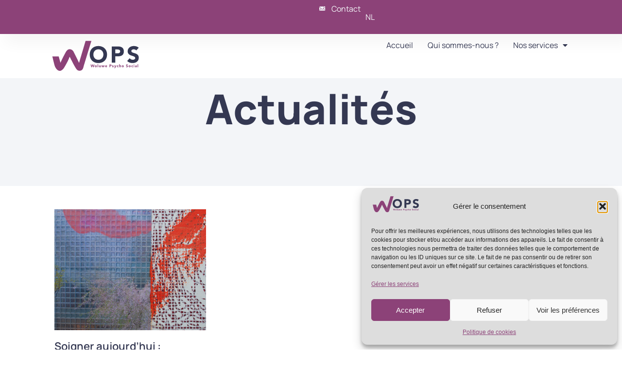

--- FILE ---
content_type: text/html; charset=UTF-8
request_url: https://wops-asbl.be/actualites/
body_size: 13227
content:
<!doctype html>
<html lang="fr-FR">
<head>
	<meta charset="UTF-8">
	<meta name="viewport" content="width=device-width, initial-scale=1">
	<link rel="profile" href="https://gmpg.org/xfn/11">
	<title>Actualités &#8211; Wops</title>
<meta name="robots" content="index, follow, max-snippet:-1, max-image-preview:large, max-video-preview:-1">
<link rel="canonical" href="https://wops-asbl.be/actualites/">
<meta property="og:url" content="https://wops-asbl.be/actualites/">
<meta property="og:site_name" content="Wops">
<meta property="og:locale" content="fr_FR">
<meta property="og:type" content="object">
<meta property="og:title" content="Actualités - Wops">
<meta property="fb:pages" content="">
<meta property="fb:admins" content="">
<meta property="fb:app_id" content="">
<meta name="twitter:card" content="summary">
<meta name="twitter:title" content="Actualités - Wops">
<link rel='dns-prefetch' href='//www.googletagmanager.com' />
<style id='wp-img-auto-sizes-contain-inline-css'>
img:is([sizes=auto i],[sizes^="auto," i]){contain-intrinsic-size:3000px 1500px}
/*# sourceURL=wp-img-auto-sizes-contain-inline-css */
</style>
<link rel='stylesheet' id='wp-block-library-css' href='https://wops-asbl.be/wp-includes/css/dist/block-library/style.min.css' media='all' />
<style id='global-styles-inline-css'>
:root{--wp--preset--aspect-ratio--square: 1;--wp--preset--aspect-ratio--4-3: 4/3;--wp--preset--aspect-ratio--3-4: 3/4;--wp--preset--aspect-ratio--3-2: 3/2;--wp--preset--aspect-ratio--2-3: 2/3;--wp--preset--aspect-ratio--16-9: 16/9;--wp--preset--aspect-ratio--9-16: 9/16;--wp--preset--color--black: #000000;--wp--preset--color--cyan-bluish-gray: #abb8c3;--wp--preset--color--white: #ffffff;--wp--preset--color--pale-pink: #f78da7;--wp--preset--color--vivid-red: #cf2e2e;--wp--preset--color--luminous-vivid-orange: #ff6900;--wp--preset--color--luminous-vivid-amber: #fcb900;--wp--preset--color--light-green-cyan: #7bdcb5;--wp--preset--color--vivid-green-cyan: #00d084;--wp--preset--color--pale-cyan-blue: #8ed1fc;--wp--preset--color--vivid-cyan-blue: #0693e3;--wp--preset--color--vivid-purple: #9b51e0;--wp--preset--gradient--vivid-cyan-blue-to-vivid-purple: linear-gradient(135deg,rgb(6,147,227) 0%,rgb(155,81,224) 100%);--wp--preset--gradient--light-green-cyan-to-vivid-green-cyan: linear-gradient(135deg,rgb(122,220,180) 0%,rgb(0,208,130) 100%);--wp--preset--gradient--luminous-vivid-amber-to-luminous-vivid-orange: linear-gradient(135deg,rgb(252,185,0) 0%,rgb(255,105,0) 100%);--wp--preset--gradient--luminous-vivid-orange-to-vivid-red: linear-gradient(135deg,rgb(255,105,0) 0%,rgb(207,46,46) 100%);--wp--preset--gradient--very-light-gray-to-cyan-bluish-gray: linear-gradient(135deg,rgb(238,238,238) 0%,rgb(169,184,195) 100%);--wp--preset--gradient--cool-to-warm-spectrum: linear-gradient(135deg,rgb(74,234,220) 0%,rgb(151,120,209) 20%,rgb(207,42,186) 40%,rgb(238,44,130) 60%,rgb(251,105,98) 80%,rgb(254,248,76) 100%);--wp--preset--gradient--blush-light-purple: linear-gradient(135deg,rgb(255,206,236) 0%,rgb(152,150,240) 100%);--wp--preset--gradient--blush-bordeaux: linear-gradient(135deg,rgb(254,205,165) 0%,rgb(254,45,45) 50%,rgb(107,0,62) 100%);--wp--preset--gradient--luminous-dusk: linear-gradient(135deg,rgb(255,203,112) 0%,rgb(199,81,192) 50%,rgb(65,88,208) 100%);--wp--preset--gradient--pale-ocean: linear-gradient(135deg,rgb(255,245,203) 0%,rgb(182,227,212) 50%,rgb(51,167,181) 100%);--wp--preset--gradient--electric-grass: linear-gradient(135deg,rgb(202,248,128) 0%,rgb(113,206,126) 100%);--wp--preset--gradient--midnight: linear-gradient(135deg,rgb(2,3,129) 0%,rgb(40,116,252) 100%);--wp--preset--font-size--small: 13px;--wp--preset--font-size--medium: 20px;--wp--preset--font-size--large: 36px;--wp--preset--font-size--x-large: 42px;--wp--preset--spacing--20: 0.44rem;--wp--preset--spacing--30: 0.67rem;--wp--preset--spacing--40: 1rem;--wp--preset--spacing--50: 1.5rem;--wp--preset--spacing--60: 2.25rem;--wp--preset--spacing--70: 3.38rem;--wp--preset--spacing--80: 5.06rem;--wp--preset--shadow--natural: 6px 6px 9px rgba(0, 0, 0, 0.2);--wp--preset--shadow--deep: 12px 12px 50px rgba(0, 0, 0, 0.4);--wp--preset--shadow--sharp: 6px 6px 0px rgba(0, 0, 0, 0.2);--wp--preset--shadow--outlined: 6px 6px 0px -3px rgb(255, 255, 255), 6px 6px rgb(0, 0, 0);--wp--preset--shadow--crisp: 6px 6px 0px rgb(0, 0, 0);}:root { --wp--style--global--content-size: 800px;--wp--style--global--wide-size: 1200px; }:where(body) { margin: 0; }.wp-site-blocks > .alignleft { float: left; margin-right: 2em; }.wp-site-blocks > .alignright { float: right; margin-left: 2em; }.wp-site-blocks > .aligncenter { justify-content: center; margin-left: auto; margin-right: auto; }:where(.wp-site-blocks) > * { margin-block-start: 24px; margin-block-end: 0; }:where(.wp-site-blocks) > :first-child { margin-block-start: 0; }:where(.wp-site-blocks) > :last-child { margin-block-end: 0; }:root { --wp--style--block-gap: 24px; }:root :where(.is-layout-flow) > :first-child{margin-block-start: 0;}:root :where(.is-layout-flow) > :last-child{margin-block-end: 0;}:root :where(.is-layout-flow) > *{margin-block-start: 24px;margin-block-end: 0;}:root :where(.is-layout-constrained) > :first-child{margin-block-start: 0;}:root :where(.is-layout-constrained) > :last-child{margin-block-end: 0;}:root :where(.is-layout-constrained) > *{margin-block-start: 24px;margin-block-end: 0;}:root :where(.is-layout-flex){gap: 24px;}:root :where(.is-layout-grid){gap: 24px;}.is-layout-flow > .alignleft{float: left;margin-inline-start: 0;margin-inline-end: 2em;}.is-layout-flow > .alignright{float: right;margin-inline-start: 2em;margin-inline-end: 0;}.is-layout-flow > .aligncenter{margin-left: auto !important;margin-right: auto !important;}.is-layout-constrained > .alignleft{float: left;margin-inline-start: 0;margin-inline-end: 2em;}.is-layout-constrained > .alignright{float: right;margin-inline-start: 2em;margin-inline-end: 0;}.is-layout-constrained > .aligncenter{margin-left: auto !important;margin-right: auto !important;}.is-layout-constrained > :where(:not(.alignleft):not(.alignright):not(.alignfull)){max-width: var(--wp--style--global--content-size);margin-left: auto !important;margin-right: auto !important;}.is-layout-constrained > .alignwide{max-width: var(--wp--style--global--wide-size);}body .is-layout-flex{display: flex;}.is-layout-flex{flex-wrap: wrap;align-items: center;}.is-layout-flex > :is(*, div){margin: 0;}body .is-layout-grid{display: grid;}.is-layout-grid > :is(*, div){margin: 0;}body{padding-top: 0px;padding-right: 0px;padding-bottom: 0px;padding-left: 0px;}a:where(:not(.wp-element-button)){text-decoration: underline;}:root :where(.wp-element-button, .wp-block-button__link){background-color: #32373c;border-width: 0;color: #fff;font-family: inherit;font-size: inherit;font-style: inherit;font-weight: inherit;letter-spacing: inherit;line-height: inherit;padding-top: calc(0.667em + 2px);padding-right: calc(1.333em + 2px);padding-bottom: calc(0.667em + 2px);padding-left: calc(1.333em + 2px);text-decoration: none;text-transform: inherit;}.has-black-color{color: var(--wp--preset--color--black) !important;}.has-cyan-bluish-gray-color{color: var(--wp--preset--color--cyan-bluish-gray) !important;}.has-white-color{color: var(--wp--preset--color--white) !important;}.has-pale-pink-color{color: var(--wp--preset--color--pale-pink) !important;}.has-vivid-red-color{color: var(--wp--preset--color--vivid-red) !important;}.has-luminous-vivid-orange-color{color: var(--wp--preset--color--luminous-vivid-orange) !important;}.has-luminous-vivid-amber-color{color: var(--wp--preset--color--luminous-vivid-amber) !important;}.has-light-green-cyan-color{color: var(--wp--preset--color--light-green-cyan) !important;}.has-vivid-green-cyan-color{color: var(--wp--preset--color--vivid-green-cyan) !important;}.has-pale-cyan-blue-color{color: var(--wp--preset--color--pale-cyan-blue) !important;}.has-vivid-cyan-blue-color{color: var(--wp--preset--color--vivid-cyan-blue) !important;}.has-vivid-purple-color{color: var(--wp--preset--color--vivid-purple) !important;}.has-black-background-color{background-color: var(--wp--preset--color--black) !important;}.has-cyan-bluish-gray-background-color{background-color: var(--wp--preset--color--cyan-bluish-gray) !important;}.has-white-background-color{background-color: var(--wp--preset--color--white) !important;}.has-pale-pink-background-color{background-color: var(--wp--preset--color--pale-pink) !important;}.has-vivid-red-background-color{background-color: var(--wp--preset--color--vivid-red) !important;}.has-luminous-vivid-orange-background-color{background-color: var(--wp--preset--color--luminous-vivid-orange) !important;}.has-luminous-vivid-amber-background-color{background-color: var(--wp--preset--color--luminous-vivid-amber) !important;}.has-light-green-cyan-background-color{background-color: var(--wp--preset--color--light-green-cyan) !important;}.has-vivid-green-cyan-background-color{background-color: var(--wp--preset--color--vivid-green-cyan) !important;}.has-pale-cyan-blue-background-color{background-color: var(--wp--preset--color--pale-cyan-blue) !important;}.has-vivid-cyan-blue-background-color{background-color: var(--wp--preset--color--vivid-cyan-blue) !important;}.has-vivid-purple-background-color{background-color: var(--wp--preset--color--vivid-purple) !important;}.has-black-border-color{border-color: var(--wp--preset--color--black) !important;}.has-cyan-bluish-gray-border-color{border-color: var(--wp--preset--color--cyan-bluish-gray) !important;}.has-white-border-color{border-color: var(--wp--preset--color--white) !important;}.has-pale-pink-border-color{border-color: var(--wp--preset--color--pale-pink) !important;}.has-vivid-red-border-color{border-color: var(--wp--preset--color--vivid-red) !important;}.has-luminous-vivid-orange-border-color{border-color: var(--wp--preset--color--luminous-vivid-orange) !important;}.has-luminous-vivid-amber-border-color{border-color: var(--wp--preset--color--luminous-vivid-amber) !important;}.has-light-green-cyan-border-color{border-color: var(--wp--preset--color--light-green-cyan) !important;}.has-vivid-green-cyan-border-color{border-color: var(--wp--preset--color--vivid-green-cyan) !important;}.has-pale-cyan-blue-border-color{border-color: var(--wp--preset--color--pale-cyan-blue) !important;}.has-vivid-cyan-blue-border-color{border-color: var(--wp--preset--color--vivid-cyan-blue) !important;}.has-vivid-purple-border-color{border-color: var(--wp--preset--color--vivid-purple) !important;}.has-vivid-cyan-blue-to-vivid-purple-gradient-background{background: var(--wp--preset--gradient--vivid-cyan-blue-to-vivid-purple) !important;}.has-light-green-cyan-to-vivid-green-cyan-gradient-background{background: var(--wp--preset--gradient--light-green-cyan-to-vivid-green-cyan) !important;}.has-luminous-vivid-amber-to-luminous-vivid-orange-gradient-background{background: var(--wp--preset--gradient--luminous-vivid-amber-to-luminous-vivid-orange) !important;}.has-luminous-vivid-orange-to-vivid-red-gradient-background{background: var(--wp--preset--gradient--luminous-vivid-orange-to-vivid-red) !important;}.has-very-light-gray-to-cyan-bluish-gray-gradient-background{background: var(--wp--preset--gradient--very-light-gray-to-cyan-bluish-gray) !important;}.has-cool-to-warm-spectrum-gradient-background{background: var(--wp--preset--gradient--cool-to-warm-spectrum) !important;}.has-blush-light-purple-gradient-background{background: var(--wp--preset--gradient--blush-light-purple) !important;}.has-blush-bordeaux-gradient-background{background: var(--wp--preset--gradient--blush-bordeaux) !important;}.has-luminous-dusk-gradient-background{background: var(--wp--preset--gradient--luminous-dusk) !important;}.has-pale-ocean-gradient-background{background: var(--wp--preset--gradient--pale-ocean) !important;}.has-electric-grass-gradient-background{background: var(--wp--preset--gradient--electric-grass) !important;}.has-midnight-gradient-background{background: var(--wp--preset--gradient--midnight) !important;}.has-small-font-size{font-size: var(--wp--preset--font-size--small) !important;}.has-medium-font-size{font-size: var(--wp--preset--font-size--medium) !important;}.has-large-font-size{font-size: var(--wp--preset--font-size--large) !important;}.has-x-large-font-size{font-size: var(--wp--preset--font-size--x-large) !important;}
:root :where(.wp-block-pullquote){font-size: 1.5em;line-height: 1.6;}
/*# sourceURL=global-styles-inline-css */
</style>
<link rel='stylesheet' id='trp-language-switcher-style-css' href='https://wops-asbl.be/wp-content/plugins/translatepress-multilingual/assets/css/trp-language-switcher.css' media='all' />
<link rel='stylesheet' id='cmplz-general-css' href='https://wops-asbl.be/wp-content/plugins/complianz-gdpr/assets/css/cookieblocker.min.css' media='all' />
<link rel='stylesheet' id='parent-style-css' href='https://wops-asbl.be/wp-content/themes/hello-elementor/style.css' media='all' />
<link rel='stylesheet' id='child-style-css' href='https://wops-asbl.be/wp-content/themes/hello-elementor-enfant/style.css' media='all' />
<link rel='stylesheet' id='hello-elementor-css' href='https://wops-asbl.be/wp-content/themes/hello-elementor/assets/css/reset.css' media='all' />
<link rel='stylesheet' id='hello-elementor-theme-style-css' href='https://wops-asbl.be/wp-content/themes/hello-elementor/assets/css/theme.css' media='all' />
<link rel='stylesheet' id='hello-elementor-header-footer-css' href='https://wops-asbl.be/wp-content/themes/hello-elementor/assets/css/header-footer.css' media='all' />
<link rel='stylesheet' id='elementor-frontend-css' href='https://wops-asbl.be/wp-content/plugins/elementor/assets/css/frontend.min.css' media='all' />
<link rel='stylesheet' id='widget-icon-list-css' href='https://wops-asbl.be/wp-content/plugins/elementor/assets/css/widget-icon-list.min.css' media='all' />
<link rel='stylesheet' id='widget-nav-menu-css' href='https://wops-asbl.be/wp-content/plugins/elementor-pro/assets/css/widget-nav-menu.min.css' media='all' />
<link rel='stylesheet' id='e-animation-fadeInDown-css' href='https://wops-asbl.be/wp-content/plugins/elementor/assets/lib/animations/styles/fadeInDown.min.css' media='all' />
<link rel='stylesheet' id='widget-image-css' href='https://wops-asbl.be/wp-content/plugins/elementor/assets/css/widget-image.min.css' media='all' />
<link rel='stylesheet' id='e-sticky-css' href='https://wops-asbl.be/wp-content/plugins/elementor-pro/assets/css/modules/sticky.min.css' media='all' />
<link rel='stylesheet' id='widget-image-box-css' href='https://wops-asbl.be/wp-content/plugins/elementor/assets/css/widget-image-box.min.css' media='all' />
<link rel='stylesheet' id='widget-social-icons-css' href='https://wops-asbl.be/wp-content/plugins/elementor/assets/css/widget-social-icons.min.css' media='all' />
<link rel='stylesheet' id='e-apple-webkit-css' href='https://wops-asbl.be/wp-content/plugins/elementor/assets/css/conditionals/apple-webkit.min.css' media='all' />
<link rel='stylesheet' id='widget-heading-css' href='https://wops-asbl.be/wp-content/plugins/elementor/assets/css/widget-heading.min.css' media='all' />
<link rel='stylesheet' id='widget-posts-css' href='https://wops-asbl.be/wp-content/plugins/elementor-pro/assets/css/widget-posts.min.css' media='all' />
<link rel='stylesheet' id='elementor-icons-css' href='https://wops-asbl.be/wp-content/plugins/elementor/assets/lib/eicons/css/elementor-icons.min.css' media='all' />
<link rel='stylesheet' id='elementor-post-9-css' href='https://wops-asbl.be/wp-content/uploads/elementor/css/post-9.css' media='all' />
<link rel='stylesheet' id='elementor-post-29-css' href='https://wops-asbl.be/wp-content/uploads/elementor/css/post-29.css' media='all' />
<link rel='stylesheet' id='elementor-post-24-css' href='https://wops-asbl.be/wp-content/uploads/elementor/css/post-24.css' media='all' />
<link rel='stylesheet' id='elementor-post-21-css' href='https://wops-asbl.be/wp-content/uploads/elementor/css/post-21.css' media='all' />
<link rel='stylesheet' id='elementor-gf-local-manrope-css' href='https://wops-asbl.be/wp-content/uploads/elementor/google-fonts/css/manrope.css' media='all' />
<link rel='stylesheet' id='elementor-icons-ionicons-css' href='https://wops-asbl.be/wp-content/plugins/icon-element/assets/ionicons/css/ionicons.css' media='all' />
<link rel='stylesheet' id='elementor-icons-shared-0-css' href='https://wops-asbl.be/wp-content/plugins/elementor/assets/lib/font-awesome/css/fontawesome.min.css' media='all' />
<link rel='stylesheet' id='elementor-icons-fa-solid-css' href='https://wops-asbl.be/wp-content/plugins/elementor/assets/lib/font-awesome/css/solid.min.css' media='all' />
<link rel='stylesheet' id='elementor-icons-fa-brands-css' href='https://wops-asbl.be/wp-content/plugins/elementor/assets/lib/font-awesome/css/brands.min.css' media='all' />
<script async src="https://wops-asbl.be/wp-content/plugins/burst-statistics/assets/js/timeme/timeme.min.js" id="burst-timeme-js"></script>
<script async src="https://wops-asbl.be/wp-content/uploads/burst/js/burst.min.js" id="burst-js"></script>
<script src="https://wops-asbl.be/wp-includes/js/jquery/jquery.min.js" id="jquery-core-js"></script>
<meta name="generator" content="Site Kit by Google 1.170.0" /><link rel="alternate" hreflang="fr-FR" href="https://wops-asbl.be/actualites/"/>
<link rel="alternate" hreflang="nl-BE" href="https://wops-asbl.be/nl/actualites/"/>
<link rel="alternate" hreflang="fr" href="https://wops-asbl.be/actualites/"/>
<link rel="alternate" hreflang="nl" href="https://wops-asbl.be/nl/actualites/"/>
			<style>.cmplz-hidden {
					display: none !important;
				}</style><meta name="generator" content="Elementor 3.34.2; features: additional_custom_breakpoints; settings: css_print_method-external, google_font-enabled, font_display-auto">
			<script>
				window.addEventListener('elementor/frontend/init', function() {
					elementorFrontend.hooks.addFilter( 'frontend/handlers/menu_anchor/scroll_top_distance', function( scrollTop ) {
						return scrollTop - 110;
					} );
				} );
			</script>


			<style>
				.e-con.e-parent:nth-of-type(n+4):not(.e-lazyloaded):not(.e-no-lazyload),
				.e-con.e-parent:nth-of-type(n+4):not(.e-lazyloaded):not(.e-no-lazyload) * {
					background-image: none !important;
				}
				@media screen and (max-height: 1024px) {
					.e-con.e-parent:nth-of-type(n+3):not(.e-lazyloaded):not(.e-no-lazyload),
					.e-con.e-parent:nth-of-type(n+3):not(.e-lazyloaded):not(.e-no-lazyload) * {
						background-image: none !important;
					}
				}
				@media screen and (max-height: 640px) {
					.e-con.e-parent:nth-of-type(n+2):not(.e-lazyloaded):not(.e-no-lazyload),
					.e-con.e-parent:nth-of-type(n+2):not(.e-lazyloaded):not(.e-no-lazyload) * {
						background-image: none !important;
					}
				}
			</style>
			<link rel="icon" href="https://wops-asbl.be/wp-content/uploads/2023/01/w-ops-ssm.svg" sizes="32x32" />
<link rel="icon" href="https://wops-asbl.be/wp-content/uploads/2023/01/w-ops-ssm.svg" sizes="192x192" />
<link rel="apple-touch-icon" href="https://wops-asbl.be/wp-content/uploads/2023/01/w-ops-ssm.svg" />
<meta name="msapplication-TileImage" content="https://wops-asbl.be/wp-content/uploads/2023/01/w-ops-ssm.svg" />
</head>
<body data-cmplz=2 class="archive category category-actualites category-13 wp-custom-logo wp-embed-responsive wp-theme-hello-elementor wp-child-theme-hello-elementor-enfant translatepress-fr_FR hello-elementor-default elementor-page-21 elementor-default elementor-template-full-width elementor-kit-9" data-burst_id="13" data-burst_type="category">


<a class="skip-link screen-reader-text" href="#content">Aller au contenu</a>

		<header data-elementor-type="header" data-elementor-id="29" class="elementor elementor-29 elementor-location-header" data-elementor-post-type="elementor_library">
			<div class="elementor-element elementor-element-5fa052e e-con-full e-flex elementor-invisible e-con e-parent" data-id="5fa052e" data-element_type="container" data-settings="{&quot;background_background&quot;:&quot;classic&quot;,&quot;animation&quot;:&quot;fadeInDown&quot;}">
		<div class="elementor-element elementor-element-03e1454 e-con-full e-flex e-con e-child" data-id="03e1454" data-element_type="container">
				</div>
		<div class="elementor-element elementor-element-b08fca2 e-con-full e-flex e-con e-child" data-id="b08fca2" data-element_type="container">
				<div class="elementor-element elementor-element-5d00169 elementor-align-end elementor-mobile-align-center elementor-icon-list--layout-inline elementor-list-item-link-full_width elementor-widget elementor-widget-icon-list" data-id="5d00169" data-element_type="widget" data-widget_type="icon-list.default">
				<div class="elementor-widget-container">
							<ul class="elementor-icon-list-items elementor-inline-items">
							<li class="elementor-icon-list-item elementor-inline-item">
											<a href="https://wops-asbl.be/contact/">

												<span class="elementor-icon-list-icon">
							<i aria-hidden="true" class="xlio ion-ios-mail-unread"></i>						</span>
										<span class="elementor-icon-list-text">Contact</span>
											</a>
									</li>
						</ul>
						</div>
				</div>
				<div class="elementor-element elementor-element-0c8121d elementor-nav-menu--dropdown-none elementor-widget elementor-widget-nav-menu" data-id="0c8121d" data-element_type="widget" data-settings="{&quot;layout&quot;:&quot;horizontal&quot;,&quot;submenu_icon&quot;:{&quot;value&quot;:&quot;&lt;i class=\&quot;fas fa-caret-down\&quot; aria-hidden=\&quot;true\&quot;&gt;&lt;\/i&gt;&quot;,&quot;library&quot;:&quot;fa-solid&quot;}}" data-widget_type="nav-menu.default">
				<div class="elementor-widget-container">
								<nav aria-label="Menu" class="elementor-nav-menu--main elementor-nav-menu__container elementor-nav-menu--layout-horizontal e--pointer-underline e--animation-fade">
				<ul id="menu-1-0c8121d" class="elementor-nav-menu"><li class="trp-language-switcher-container menu-item menu-item-type-post_type menu-item-object-language_switcher menu-item-961"><a href="https://wops-asbl.be/nl/actualites/" class="elementor-item"><span data-no-translation><span class="trp-ls-language-name">NL</span></span></a></li>
</ul>			</nav>
						<nav class="elementor-nav-menu--dropdown elementor-nav-menu__container" aria-hidden="true">
				<ul id="menu-2-0c8121d" class="elementor-nav-menu"><li class="trp-language-switcher-container menu-item menu-item-type-post_type menu-item-object-language_switcher menu-item-961"><a href="https://wops-asbl.be/nl/actualites/" class="elementor-item" tabindex="-1"><span data-no-translation><span class="trp-ls-language-name">NL</span></span></a></li>
</ul>			</nav>
						</div>
				</div>
				</div>
				</div>
		<div class="elementor-element elementor-element-5a97c52 e-con-full e-flex elementor-invisible e-con e-parent" data-id="5a97c52" data-element_type="container" data-settings="{&quot;sticky&quot;:&quot;top&quot;,&quot;animation&quot;:&quot;fadeInDown&quot;,&quot;animation_delay&quot;:600,&quot;sticky_on&quot;:[&quot;desktop&quot;,&quot;tablet&quot;,&quot;mobile&quot;],&quot;sticky_offset&quot;:0,&quot;sticky_effects_offset&quot;:0,&quot;sticky_anchor_link_offset&quot;:0}">
		<div class="elementor-element elementor-element-69f601e e-con-full e-flex e-con e-child" data-id="69f601e" data-element_type="container">
				<div class="elementor-element elementor-element-d105afc elementor-widget elementor-widget-theme-site-logo elementor-widget-image" data-id="d105afc" data-element_type="widget" data-widget_type="theme-site-logo.default">
				<div class="elementor-widget-container">
											<a href="https://wops-asbl.be">
			<img src="https://wops-asbl.be/wp-content/uploads/2024/03/logo.svg" class="attachment-full size-full wp-image-1071" alt="" />				</a>
											</div>
				</div>
				</div>
		<div class="elementor-element elementor-element-447aa1f e-con-full e-flex e-con e-child" data-id="447aa1f" data-element_type="container">
				<div class="elementor-element elementor-element-35ded54 elementor-nav-menu--dropdown-mobile elementor-nav-menu--stretch elementor-nav-menu__align-end elementor-widget__width-initial elementor-nav-menu__text-align-aside elementor-nav-menu--toggle elementor-nav-menu--burger elementor-widget elementor-widget-nav-menu" data-id="35ded54" data-element_type="widget" data-settings="{&quot;full_width&quot;:&quot;stretch&quot;,&quot;layout&quot;:&quot;horizontal&quot;,&quot;submenu_icon&quot;:{&quot;value&quot;:&quot;&lt;i class=\&quot;fas fa-caret-down\&quot; aria-hidden=\&quot;true\&quot;&gt;&lt;\/i&gt;&quot;,&quot;library&quot;:&quot;fa-solid&quot;},&quot;toggle&quot;:&quot;burger&quot;}" data-widget_type="nav-menu.default">
				<div class="elementor-widget-container">
								<nav aria-label="Menu" class="elementor-nav-menu--main elementor-nav-menu__container elementor-nav-menu--layout-horizontal e--pointer-underline e--animation-fade">
				<ul id="menu-1-35ded54" class="elementor-nav-menu"><li class="menu-item menu-item-type-post_type menu-item-object-page menu-item-home menu-item-313"><a rel="page" href="https://wops-asbl.be/" class="elementor-item">Accueil</a></li>
<li class="menu-item menu-item-type-post_type menu-item-object-page menu-item-314"><a rel="page" href="https://wops-asbl.be/qui-sommes-nous/" class="elementor-item">Qui sommes-nous ?</a></li>
<li class="menu-item menu-item-type-post_type menu-item-object-page menu-item-has-children menu-item-315"><a rel="page" href="https://wops-asbl.be/services/" class="elementor-item">Nos services</a>
<ul class="sub-menu elementor-nav-menu--dropdown">
	<li class="menu-item menu-item-type-post_type menu-item-object-page menu-item-316"><a rel="page" href="https://wops-asbl.be/services/centre-psychotherapeutique-de-jour/" class="elementor-sub-item">Centre psychothérapeutique de jour</a></li>
	<li class="menu-item menu-item-type-post_type menu-item-object-page menu-item-317"><a rel="page" href="https://wops-asbl.be/services/centre-psychotherapeutique-de-nuit/" class="elementor-sub-item">Centre psychothérapeutique de nuit</a></li>
	<li class="menu-item menu-item-type-post_type menu-item-object-page menu-item-318"><a rel="page" href="https://wops-asbl.be/services/service-de-sante-mentale/" class="elementor-sub-item">Service de Santé Mentale</a></li>
	<li class="menu-item menu-item-type-custom menu-item-object-custom menu-item-1050"><a target="_blank" rel="1049" href="https://lentract.be/" class="elementor-sub-item">Lieu de liens L&rsquo;Entr&rsquo;Act</a></li>
</ul>
</li>
</ul>			</nav>
					<div class="elementor-menu-toggle" role="button" tabindex="0" aria-label="Permuter le menu" aria-expanded="false">
			<i aria-hidden="true" role="presentation" class="elementor-menu-toggle__icon--open eicon-menu-bar"></i><i aria-hidden="true" role="presentation" class="elementor-menu-toggle__icon--close eicon-close"></i>		</div>
					<nav class="elementor-nav-menu--dropdown elementor-nav-menu__container" aria-hidden="true">
				<ul id="menu-2-35ded54" class="elementor-nav-menu"><li class="menu-item menu-item-type-post_type menu-item-object-page menu-item-home menu-item-313"><a rel="page" href="https://wops-asbl.be/" class="elementor-item" tabindex="-1">Accueil</a></li>
<li class="menu-item menu-item-type-post_type menu-item-object-page menu-item-314"><a rel="page" href="https://wops-asbl.be/qui-sommes-nous/" class="elementor-item" tabindex="-1">Qui sommes-nous ?</a></li>
<li class="menu-item menu-item-type-post_type menu-item-object-page menu-item-has-children menu-item-315"><a rel="page" href="https://wops-asbl.be/services/" class="elementor-item" tabindex="-1">Nos services</a>
<ul class="sub-menu elementor-nav-menu--dropdown">
	<li class="menu-item menu-item-type-post_type menu-item-object-page menu-item-316"><a rel="page" href="https://wops-asbl.be/services/centre-psychotherapeutique-de-jour/" class="elementor-sub-item" tabindex="-1">Centre psychothérapeutique de jour</a></li>
	<li class="menu-item menu-item-type-post_type menu-item-object-page menu-item-317"><a rel="page" href="https://wops-asbl.be/services/centre-psychotherapeutique-de-nuit/" class="elementor-sub-item" tabindex="-1">Centre psychothérapeutique de nuit</a></li>
	<li class="menu-item menu-item-type-post_type menu-item-object-page menu-item-318"><a rel="page" href="https://wops-asbl.be/services/service-de-sante-mentale/" class="elementor-sub-item" tabindex="-1">Service de Santé Mentale</a></li>
	<li class="menu-item menu-item-type-custom menu-item-object-custom menu-item-1050"><a target="_blank" rel="1049" href="https://lentract.be/" class="elementor-sub-item" tabindex="-1">Lieu de liens L&rsquo;Entr&rsquo;Act</a></li>
</ul>
</li>
</ul>			</nav>
						</div>
				</div>
				</div>
				</div>
				</header>
				<div data-elementor-type="archive" data-elementor-id="21" class="elementor elementor-21 elementor-location-archive" data-elementor-post-type="elementor_library">
			<div class="elementor-element elementor-element-cfb1c19 e-con-full e-flex e-con e-parent" data-id="cfb1c19" data-element_type="container" data-settings="{&quot;background_background&quot;:&quot;classic&quot;}">
		<div class="elementor-element elementor-element-50c3ffe e-con-full e-flex e-con e-child" data-id="50c3ffe" data-element_type="container">
				<div class="elementor-element elementor-element-9b1ba00 elementor-widget elementor-widget-heading" data-id="9b1ba00" data-element_type="widget" data-widget_type="heading.default">
				<div class="elementor-widget-container">
					<h1 class="elementor-heading-title elementor-size-default">Actualités</h1>				</div>
				</div>
				</div>
				</div>
		<div class="elementor-element elementor-element-219465d e-con-full e-flex e-con e-parent" data-id="219465d" data-element_type="container">
		<div class="elementor-element elementor-element-c7d3bef e-con-full e-flex e-con e-child" data-id="c7d3bef" data-element_type="container">
				<div class="elementor-element elementor-element-5a12697 elementor-grid-3 elementor-grid-tablet-2 elementor-grid-mobile-1 elementor-posts--thumbnail-top elementor-widget elementor-widget-archive-posts" data-id="5a12697" data-element_type="widget" data-settings="{&quot;archive_classic_row_gap&quot;:{&quot;unit&quot;:&quot;px&quot;,&quot;size&quot;:80,&quot;sizes&quot;:[]},&quot;archive_classic_columns&quot;:&quot;3&quot;,&quot;archive_classic_columns_tablet&quot;:&quot;2&quot;,&quot;archive_classic_columns_mobile&quot;:&quot;1&quot;,&quot;archive_classic_row_gap_tablet&quot;:{&quot;unit&quot;:&quot;px&quot;,&quot;size&quot;:&quot;&quot;,&quot;sizes&quot;:[]},&quot;archive_classic_row_gap_mobile&quot;:{&quot;unit&quot;:&quot;px&quot;,&quot;size&quot;:&quot;&quot;,&quot;sizes&quot;:[]},&quot;pagination_type&quot;:&quot;numbers&quot;}" data-widget_type="archive-posts.archive_classic">
				<div class="elementor-widget-container">
							<div class="elementor-posts-container elementor-posts elementor-posts--skin-classic elementor-grid" role="list">
				<article class="elementor-post elementor-grid-item post-61 post type-post status-publish format-standard has-post-thumbnail hentry category-actualites" role="listitem">
				<a class="elementor-post__thumbnail__link" href="https://wops-asbl.be/50ans/" tabindex="-1" >
			<div class="elementor-post__thumbnail"><img fetchpriority="high" width="2560" height="1707" src="https://wops-asbl.be/wp-content/uploads/2023/01/RC81925-scaled.jpg" class="attachment-full size-full wp-image-769" alt="" /></div>
		</a>
				<div class="elementor-post__text">
				<h4 class="elementor-post__title">
			<a href="https://wops-asbl.be/50ans/" >
				Soigner aujourd’hui : Singularité clinique et inventivité en institution			</a>
		</h4>
		
		<a class="elementor-post__read-more" href="https://wops-asbl.be/50ans/" aria-label="En savoir plus sur Soigner aujourd’hui : Singularité clinique et inventivité en institution" tabindex="-1" >
			Lire plus		</a>

				</div>
				</article>
				</div>
		
						</div>
				</div>
				</div>
				</div>
				</div>
				<footer data-elementor-type="footer" data-elementor-id="24" class="elementor elementor-24 elementor-location-footer" data-elementor-post-type="elementor_library">
			<div class="elementor-element elementor-element-11bd9ab e-con-full e-flex e-con e-parent" data-id="11bd9ab" data-element_type="container" data-settings="{&quot;background_background&quot;:&quot;classic&quot;}">
		<div class="elementor-element elementor-element-e1c04b9 e-con-full e-flex e-con e-child" data-id="e1c04b9" data-element_type="container">
				<div class="elementor-element elementor-element-c1b5c06 elementor-position-top elementor-widget elementor-widget-image-box" data-id="c1b5c06" data-element_type="widget" data-widget_type="image-box.default">
				<div class="elementor-widget-container">
					<div class="elementor-image-box-wrapper"><figure class="elementor-image-box-img"><img src="https://wops-asbl.be/wp-content/uploads/2024/03/logo.svg" class="attachment-full size-full wp-image-1071" alt="" /></figure><div class="elementor-image-box-content"><p class="elementor-image-box-description">Le <b>WOPS</b> a pour mission d’offrir des soins psychiatriques et médico-psycho-sociaux dans le cadre d’une pratique pluridisciplinaire ambulatoire ou résidentielle</p></div></div>				</div>
				</div>
				<div class="elementor-element elementor-element-7a29b0b e-grid-align-left elementor-shape-rounded elementor-grid-0 elementor-widget elementor-widget-social-icons" data-id="7a29b0b" data-element_type="widget" data-widget_type="social-icons.default">
				<div class="elementor-widget-container">
							<div class="elementor-social-icons-wrapper elementor-grid" role="list">
							<span class="elementor-grid-item" role="listitem">
					<a class="elementor-icon elementor-social-icon elementor-social-icon-facebook-f elementor-repeater-item-3f1b7ac" target="_blank">
						<span class="elementor-screen-only">Facebook-f</span>
						<i aria-hidden="true" class="fab fa-facebook-f"></i>					</a>
				</span>
							<span class="elementor-grid-item" role="listitem">
					<a class="elementor-icon elementor-social-icon elementor-social-icon- elementor-repeater-item-5c0ce3c" target="_blank">
						<span class="elementor-screen-only"></span>
											</a>
				</span>
							<span class="elementor-grid-item" role="listitem">
					<a class="elementor-icon elementor-social-icon elementor-social-icon-twitter elementor-repeater-item-828f132" target="_blank">
						<span class="elementor-screen-only">Twitter</span>
						<i aria-hidden="true" class="fab fa-twitter"></i>					</a>
				</span>
					</div>
						</div>
				</div>
				</div>
		<div class="elementor-element elementor-element-046f7f1 e-flex e-con-boxed e-con e-child" data-id="046f7f1" data-element_type="container">
					<div class="e-con-inner">
		<div class="elementor-element elementor-element-e59faca e-flex e-con-boxed e-con e-child" data-id="e59faca" data-element_type="container">
					<div class="e-con-inner">
		<div class="elementor-element elementor-element-7763e41 e-con-full e-flex e-con e-child" data-id="7763e41" data-element_type="container">
				<div class="elementor-element elementor-element-d749da3 elementor-widget elementor-widget-heading" data-id="d749da3" data-element_type="widget" data-widget_type="heading.default">
				<div class="elementor-widget-container">
					<h6 class="elementor-heading-title elementor-size-default">Nos services</h6>				</div>
				</div>
				<div class="elementor-element elementor-element-6b570f9 elementor-icon-list--layout-traditional elementor-list-item-link-full_width elementor-widget elementor-widget-icon-list" data-id="6b570f9" data-element_type="widget" data-widget_type="icon-list.default">
				<div class="elementor-widget-container">
							<ul class="elementor-icon-list-items">
							<li class="elementor-icon-list-item">
											<a href="https://wops-asbl.be/services/service-de-sante-mentale/">

											<span class="elementor-icon-list-text">Service de santé mentale</span>
											</a>
									</li>
								<li class="elementor-icon-list-item">
											<a href="https://wops-asbl.be/services/centre-psychotherapeutique-de-jour/">

											<span class="elementor-icon-list-text">Centre psychothérapeutique de jour</span>
											</a>
									</li>
								<li class="elementor-icon-list-item">
											<a href="https://wops-asbl.be/services/centre-psychotherapeutique-de-nuit/">

											<span class="elementor-icon-list-text">Centre psychothérapeutique de nuit</span>
											</a>
									</li>
								<li class="elementor-icon-list-item">
											<a href="https://lentract.be/" target="_blank">

											<span class="elementor-icon-list-text">Lieu de liens L'Entr'Act	</span>
											</a>
									</li>
						</ul>
						</div>
				</div>
				</div>
		<div class="elementor-element elementor-element-f2d2249 e-con-full e-flex e-con e-child" data-id="f2d2249" data-element_type="container">
				<div class="elementor-element elementor-element-d885508 elementor-widget elementor-widget-heading" data-id="d885508" data-element_type="widget" data-widget_type="heading.default">
				<div class="elementor-widget-container">
					<h6 class="elementor-heading-title elementor-size-default">Liens rapides</h6>				</div>
				</div>
				<div class="elementor-element elementor-element-c5b88c8 elementor-icon-list--layout-traditional elementor-list-item-link-full_width elementor-widget elementor-widget-icon-list" data-id="c5b88c8" data-element_type="widget" data-widget_type="icon-list.default">
				<div class="elementor-widget-container">
							<ul class="elementor-icon-list-items">
							<li class="elementor-icon-list-item">
											<a href="https://wops-asbl.be/qui-sommes-nous/">

											<span class="elementor-icon-list-text">Qui sommes-nous ?</span>
											</a>
									</li>
								<li class="elementor-icon-list-item">
											<a href="#">

											<span class="elementor-icon-list-text">Politique de confidentialité </span>
											</a>
									</li>
						</ul>
						</div>
				</div>
				</div>
		<div class="elementor-element elementor-element-e66277e e-con-full e-flex e-con e-child" data-id="e66277e" data-element_type="container">
				<div class="elementor-element elementor-element-96f0cd7 elementor-widget elementor-widget-heading" data-id="96f0cd7" data-element_type="widget" data-widget_type="heading.default">
				<div class="elementor-widget-container">
					<h6 class="elementor-heading-title elementor-size-default">Nous contacter</h6>				</div>
				</div>
				<div class="elementor-element elementor-element-cfe5797 elementor-widget elementor-widget-text-editor" data-id="cfe5797" data-element_type="widget" data-widget_type="text-editor.default">
				<div class="elementor-widget-container">
									<p>Siège social<br />Chaussée de Roodebeek 471, 1200 Bruxelles</p>								</div>
				</div>
				<div class="elementor-element elementor-element-3f72345 elementor-icon-list--layout-traditional elementor-list-item-link-full_width elementor-widget elementor-widget-icon-list" data-id="3f72345" data-element_type="widget" data-widget_type="icon-list.default">
				<div class="elementor-widget-container">
							<ul class="elementor-icon-list-items">
							<li class="elementor-icon-list-item">
											<a href="mailto:ssmwops@skynet.be">

												<span class="elementor-icon-list-icon">
							<i aria-hidden="true" class="xlio ion-md-mail"></i>						</span>
										<span class="elementor-icon-list-text">info@wops-asbl.be</span>
											</a>
									</li>
						</ul>
						</div>
				</div>
				</div>
					</div>
				</div>
		<div class="elementor-element elementor-element-eac2c2d e-con-full e-flex e-con e-child" data-id="eac2c2d" data-element_type="container">
				<div class="elementor-element elementor-element-8106e4d elementor-widget elementor-widget-image" data-id="8106e4d" data-element_type="widget" data-widget_type="image.default">
				<div class="elementor-widget-container">
																<a href="https://www.iriscare.brussels/fr/" target="_blank">
							<img width="220" height="199" src="https://wops-asbl.be/wp-content/uploads/2023/01/Logo-Iriscare.png" class="attachment-large size-large wp-image-399" alt="" />								</a>
															</div>
				</div>
				<div class="elementor-element elementor-element-0218ac7 elementor-widget elementor-widget-image" data-id="0218ac7" data-element_type="widget" data-widget_type="image.default">
				<div class="elementor-widget-container">
																<a href="https://ccf.brussels/" target="_blank">
							<img width="800" height="441" src="https://wops-asbl.be/wp-content/uploads/2023/01/Logo-Francophones-Bruxelles-1024x564.png" class="attachment-large size-large wp-image-1045" alt="" srcset="https://wops-asbl.be/wp-content/uploads/2023/01/Logo-Francophones-Bruxelles-1024x564.png 1024w, https://wops-asbl.be/wp-content/uploads/2023/01/Logo-Francophones-Bruxelles-300x165.png 300w, https://wops-asbl.be/wp-content/uploads/2023/01/Logo-Francophones-Bruxelles-768x423.png 768w, https://wops-asbl.be/wp-content/uploads/2023/01/Logo-Francophones-Bruxelles-18x10.png 18w, https://wops-asbl.be/wp-content/uploads/2023/01/Logo-Francophones-Bruxelles.png 1200w" sizes="(max-width: 800px) 100vw, 800px" />								</a>
															</div>
				</div>
				</div>
					</div>
				</div>
				</div>
		<div class="elementor-element elementor-element-d430284 e-flex e-con-boxed e-con e-parent" data-id="d430284" data-element_type="container" data-settings="{&quot;background_background&quot;:&quot;classic&quot;}">
					<div class="e-con-inner">
		<div class="elementor-element elementor-element-fc6cfc2 e-con-full e-flex e-con e-child" data-id="fc6cfc2" data-element_type="container">
				<div class="elementor-element elementor-element-5bbccae elementor-widget elementor-widget-heading" data-id="5bbccae" data-element_type="widget" data-widget_type="heading.default">
				<div class="elementor-widget-container">
					<p class="elementor-heading-title elementor-size-default">© Wops - Chaussée de Roodebeek 471,
1200 Bruxelles - N° Ent. 0413.284.831 - Webdesign <a href="https://www.banlieues.be" target="_blank">Banlieues asbl</a></p>				</div>
				</div>
				</div>
					</div>
				</div>
				</footer>
		
<template id="tp-language" data-tp-language="fr_FR"></template><script type="speculationrules">
{"prefetch":[{"source":"document","where":{"and":[{"href_matches":"/*"},{"not":{"href_matches":["/wp-*.php","/wp-admin/*","/wp-content/uploads/*","/wp-content/*","/wp-content/plugins/*","/wp-content/themes/hello-elementor-enfant/*","/wp-content/themes/hello-elementor/*","/*\\?(.+)"]}},{"not":{"selector_matches":"a[rel~=\"nofollow\"]"}},{"not":{"selector_matches":".no-prefetch, .no-prefetch a"}}]},"eagerness":"conservative"}]}
</script>

<!-- Consent Management powered by Complianz | GDPR/CCPA Cookie Consent https://wordpress.org/plugins/complianz-gdpr -->
<div id="cmplz-cookiebanner-container"><div class="cmplz-cookiebanner cmplz-hidden banner-1 banniere-a optin cmplz-bottom-right cmplz-categories-type-view-preferences" aria-modal="true" data-nosnippet="true" role="dialog" aria-live="polite" aria-labelledby="cmplz-header-1-optin" aria-describedby="cmplz-message-1-optin">
	<div class="cmplz-header">
		<div class="cmplz-logo"><a href="https://wops-asbl.be/" class="custom-logo-link" rel="home"><img src="https://wops-asbl.be/wp-content/uploads/2024/03/logo.svg" class="custom-logo" alt="Wops" decoding="async" /></a></div>
		<div class="cmplz-title" id="cmplz-header-1-optin">Gérer le consentement</div>
		<div class="cmplz-close" tabindex="0" role="button" aria-label="Fermer la boîte de dialogue">
			<svg aria-hidden="true" focusable="false" data-prefix="fas" data-icon="times" class="svg-inline--fa fa-times fa-w-11" role="img" xmlns="http://www.w3.org/2000/svg" viewBox="0 0 352 512"><path fill="currentColor" d="M242.72 256l100.07-100.07c12.28-12.28 12.28-32.19 0-44.48l-22.24-22.24c-12.28-12.28-32.19-12.28-44.48 0L176 189.28 75.93 89.21c-12.28-12.28-32.19-12.28-44.48 0L9.21 111.45c-12.28 12.28-12.28 32.19 0 44.48L109.28 256 9.21 356.07c-12.28 12.28-12.28 32.19 0 44.48l22.24 22.24c12.28 12.28 32.2 12.28 44.48 0L176 322.72l100.07 100.07c12.28 12.28 32.2 12.28 44.48 0l22.24-22.24c12.28-12.28 12.28-32.19 0-44.48L242.72 256z"></path></svg>
		</div>
	</div>

	<div class="cmplz-divider cmplz-divider-header"></div>
	<div class="cmplz-body">
		<div class="cmplz-message" id="cmplz-message-1-optin">Pour offrir les meilleures expériences, nous utilisons des technologies telles que les cookies pour stocker et/ou accéder aux informations des appareils. Le fait de consentir à ces technologies nous permettra de traiter des données telles que le comportement de navigation ou les ID uniques sur ce site. Le fait de ne pas consentir ou de retirer son consentement peut avoir un effet négatif sur certaines caractéristiques et fonctions.</div>
		<!-- categories start -->
		<div class="cmplz-categories">
			<details class="cmplz-category cmplz-functional" >
				<summary>
						<span class="cmplz-category-header">
							<span class="cmplz-category-title">Fonctionnel</span>
							<span class='cmplz-always-active'>
								<span class="cmplz-banner-checkbox">
									<input type="checkbox"
										   id="cmplz-functional-optin"
										   data-category="cmplz_functional"
										   class="cmplz-consent-checkbox cmplz-functional"
										   size="40"
										   value="1"/>
									<label class="cmplz-label" for="cmplz-functional-optin"><span class="screen-reader-text">Fonctionnel</span></label>
								</span>
								Toujours activé							</span>
							<span class="cmplz-icon cmplz-open">
								<svg xmlns="http://www.w3.org/2000/svg" viewBox="0 0 448 512"  height="18" ><path d="M224 416c-8.188 0-16.38-3.125-22.62-9.375l-192-192c-12.5-12.5-12.5-32.75 0-45.25s32.75-12.5 45.25 0L224 338.8l169.4-169.4c12.5-12.5 32.75-12.5 45.25 0s12.5 32.75 0 45.25l-192 192C240.4 412.9 232.2 416 224 416z"/></svg>
							</span>
						</span>
				</summary>
				<div class="cmplz-description">
					<span class="cmplz-description-functional">L’accès ou le stockage technique est strictement nécessaire dans la finalité d’intérêt légitime de permettre l’utilisation d’un service spécifique explicitement demandé par l’abonné ou l’utilisateur, ou dans le seul but d’effectuer la transmission d’une communication sur un réseau de communications électroniques.</span>
				</div>
			</details>

			<details class="cmplz-category cmplz-preferences" >
				<summary>
						<span class="cmplz-category-header">
							<span class="cmplz-category-title">Préférences</span>
							<span class="cmplz-banner-checkbox">
								<input type="checkbox"
									   id="cmplz-preferences-optin"
									   data-category="cmplz_preferences"
									   class="cmplz-consent-checkbox cmplz-preferences"
									   size="40"
									   value="1"/>
								<label class="cmplz-label" for="cmplz-preferences-optin"><span class="screen-reader-text">Préférences</span></label>
							</span>
							<span class="cmplz-icon cmplz-open">
								<svg xmlns="http://www.w3.org/2000/svg" viewBox="0 0 448 512"  height="18" ><path d="M224 416c-8.188 0-16.38-3.125-22.62-9.375l-192-192c-12.5-12.5-12.5-32.75 0-45.25s32.75-12.5 45.25 0L224 338.8l169.4-169.4c12.5-12.5 32.75-12.5 45.25 0s12.5 32.75 0 45.25l-192 192C240.4 412.9 232.2 416 224 416z"/></svg>
							</span>
						</span>
				</summary>
				<div class="cmplz-description">
					<span class="cmplz-description-preferences">L’accès ou le stockage technique est nécessaire dans la finalité d’intérêt légitime de stocker des préférences qui ne sont pas demandées par l’abonné ou l’internaute.</span>
				</div>
			</details>

			<details class="cmplz-category cmplz-statistics" >
				<summary>
						<span class="cmplz-category-header">
							<span class="cmplz-category-title">Statistiques</span>
							<span class="cmplz-banner-checkbox">
								<input type="checkbox"
									   id="cmplz-statistics-optin"
									   data-category="cmplz_statistics"
									   class="cmplz-consent-checkbox cmplz-statistics"
									   size="40"
									   value="1"/>
								<label class="cmplz-label" for="cmplz-statistics-optin"><span class="screen-reader-text">Statistiques</span></label>
							</span>
							<span class="cmplz-icon cmplz-open">
								<svg xmlns="http://www.w3.org/2000/svg" viewBox="0 0 448 512"  height="18" ><path d="M224 416c-8.188 0-16.38-3.125-22.62-9.375l-192-192c-12.5-12.5-12.5-32.75 0-45.25s32.75-12.5 45.25 0L224 338.8l169.4-169.4c12.5-12.5 32.75-12.5 45.25 0s12.5 32.75 0 45.25l-192 192C240.4 412.9 232.2 416 224 416z"/></svg>
							</span>
						</span>
				</summary>
				<div class="cmplz-description">
					<span class="cmplz-description-statistics">Le stockage ou l’accès technique qui est utilisé exclusivement à des fins statistiques.</span>
					<span class="cmplz-description-statistics-anonymous">Le stockage ou l’accès technique qui est utilisé exclusivement dans des finalités statistiques anonymes. En l’absence d’une assignation à comparaître, d’une conformité volontaire de la part de votre fournisseur d’accès à internet ou d’enregistrements supplémentaires provenant d’une tierce partie, les informations stockées ou extraites à cette seule fin ne peuvent généralement pas être utilisées pour vous identifier.</span>
				</div>
			</details>
			<details class="cmplz-category cmplz-marketing" >
				<summary>
						<span class="cmplz-category-header">
							<span class="cmplz-category-title">Marketing</span>
							<span class="cmplz-banner-checkbox">
								<input type="checkbox"
									   id="cmplz-marketing-optin"
									   data-category="cmplz_marketing"
									   class="cmplz-consent-checkbox cmplz-marketing"
									   size="40"
									   value="1"/>
								<label class="cmplz-label" for="cmplz-marketing-optin"><span class="screen-reader-text">Marketing</span></label>
							</span>
							<span class="cmplz-icon cmplz-open">
								<svg xmlns="http://www.w3.org/2000/svg" viewBox="0 0 448 512"  height="18" ><path d="M224 416c-8.188 0-16.38-3.125-22.62-9.375l-192-192c-12.5-12.5-12.5-32.75 0-45.25s32.75-12.5 45.25 0L224 338.8l169.4-169.4c12.5-12.5 32.75-12.5 45.25 0s12.5 32.75 0 45.25l-192 192C240.4 412.9 232.2 416 224 416z"/></svg>
							</span>
						</span>
				</summary>
				<div class="cmplz-description">
					<span class="cmplz-description-marketing">L’accès ou le stockage technique est nécessaire pour créer des profils d’internautes afin d’envoyer des publicités, ou pour suivre l’utilisateur sur un site web ou sur plusieurs sites web ayant des finalités marketing similaires.</span>
				</div>
			</details>
		</div><!-- categories end -->
			</div>

	<div class="cmplz-links cmplz-information">
		<ul>
			<li><a class="cmplz-link cmplz-manage-options cookie-statement" href="#" data-relative_url="#cmplz-manage-consent-container">Gérer les options</a></li>
			<li><a class="cmplz-link cmplz-manage-third-parties cookie-statement" href="#" data-relative_url="#cmplz-cookies-overview">Gérer les services</a></li>
			<li><a class="cmplz-link cmplz-manage-vendors tcf cookie-statement" href="#" data-relative_url="#cmplz-tcf-wrapper">Gérer {vendor_count} fournisseurs</a></li>
			<li><a class="cmplz-link cmplz-external cmplz-read-more-purposes tcf" target="_blank" rel="noopener noreferrer nofollow" href="https://cookiedatabase.org/tcf/purposes/" aria-label="En savoir plus sur les finalités de TCF de la base de données de cookies">En savoir plus sur ces finalités</a></li>
		</ul>
			</div>

	<div class="cmplz-divider cmplz-footer"></div>

	<div class="cmplz-buttons">
		<button class="cmplz-btn cmplz-accept">Accepter</button>
		<button class="cmplz-btn cmplz-deny">Refuser</button>
		<button class="cmplz-btn cmplz-view-preferences">Voir les préférences</button>
		<button class="cmplz-btn cmplz-save-preferences">Enregistrer les préférences</button>
		<a class="cmplz-btn cmplz-manage-options tcf cookie-statement" href="#" data-relative_url="#cmplz-manage-consent-container">Voir les préférences</a>
			</div>

	
	<div class="cmplz-documents cmplz-links">
		<ul>
			<li><a class="cmplz-link cookie-statement" href="#" data-relative_url="">{title}</a></li>
			<li><a class="cmplz-link privacy-statement" href="#" data-relative_url="">{title}</a></li>
			<li><a class="cmplz-link impressum" href="#" data-relative_url="">{title}</a></li>
		</ul>
			</div>
</div>
</div>
					<div id="cmplz-manage-consent" data-nosnippet="true"><button class="cmplz-btn cmplz-hidden cmplz-manage-consent manage-consent-1">Gérer le consentement</button>

</div>			<script>
				const lazyloadRunObserver = () => {
					const lazyloadBackgrounds = document.querySelectorAll( `.e-con.e-parent:not(.e-lazyloaded)` );
					const lazyloadBackgroundObserver = new IntersectionObserver( ( entries ) => {
						entries.forEach( ( entry ) => {
							if ( entry.isIntersecting ) {
								let lazyloadBackground = entry.target;
								if( lazyloadBackground ) {
									lazyloadBackground.classList.add( 'e-lazyloaded' );
								}
								lazyloadBackgroundObserver.unobserve( entry.target );
							}
						});
					}, { rootMargin: '200px 0px 200px 0px' } );
					lazyloadBackgrounds.forEach( ( lazyloadBackground ) => {
						lazyloadBackgroundObserver.observe( lazyloadBackground );
					} );
				};
				const events = [
					'DOMContentLoaded',
					'elementor/lazyload/observe',
				];
				events.forEach( ( event ) => {
					document.addEventListener( event, lazyloadRunObserver );
				} );
			</script>
			<script src="https://wops-asbl.be/wp-content/plugins/elementor/assets/js/webpack.runtime.min.js" id="elementor-webpack-runtime-js"></script>
<script src="https://wops-asbl.be/wp-content/plugins/elementor/assets/js/frontend-modules.min.js" id="elementor-frontend-modules-js"></script>
<script src="https://wops-asbl.be/wp-includes/js/jquery/ui/core.min.js" id="jquery-ui-core-js"></script>
<script id="elementor-frontend-js-before">
var elementorFrontendConfig = {"environmentMode":{"edit":false,"wpPreview":false,"isScriptDebug":false},"i18n":{"shareOnFacebook":"Partager sur Facebook","shareOnTwitter":"Partager sur Twitter","pinIt":"L\u2019\u00e9pingler","download":"T\u00e9l\u00e9charger","downloadImage":"T\u00e9l\u00e9charger une image","fullscreen":"Plein \u00e9cran","zoom":"Zoom","share":"Partager","playVideo":"Lire la vid\u00e9o","previous":"Pr\u00e9c\u00e9dent","next":"Suivant","close":"Fermer","a11yCarouselPrevSlideMessage":"Diapositive pr\u00e9c\u00e9dente","a11yCarouselNextSlideMessage":"Diapositive suivante","a11yCarouselFirstSlideMessage":"Ceci est la premi\u00e8re diapositive","a11yCarouselLastSlideMessage":"Ceci est la derni\u00e8re diapositive","a11yCarouselPaginationBulletMessage":"Aller \u00e0 la diapositive"},"is_rtl":false,"breakpoints":{"xs":0,"sm":480,"md":768,"lg":1025,"xl":1440,"xxl":1600},"responsive":{"breakpoints":{"mobile":{"label":"Portrait mobile","value":767,"default_value":767,"direction":"max","is_enabled":true},"mobile_extra":{"label":"Mobile Paysage","value":880,"default_value":880,"direction":"max","is_enabled":false},"tablet":{"label":"Tablette en mode portrait","value":1024,"default_value":1024,"direction":"max","is_enabled":true},"tablet_extra":{"label":"Tablette en mode paysage","value":1200,"default_value":1200,"direction":"max","is_enabled":false},"laptop":{"label":"Portable","value":1366,"default_value":1366,"direction":"max","is_enabled":false},"widescreen":{"label":"\u00c9cran large","value":2400,"default_value":2400,"direction":"min","is_enabled":false}},"hasCustomBreakpoints":false},"version":"3.34.2","is_static":false,"experimentalFeatures":{"additional_custom_breakpoints":true,"container":true,"theme_builder_v2":true,"nested-elements":true,"home_screen":true,"global_classes_should_enforce_capabilities":true,"e_variables":true,"cloud-library":true,"e_opt_in_v4_page":true,"e_interactions":true,"e_editor_one":true,"import-export-customization":true,"mega-menu":true,"e_pro_variables":true},"urls":{"assets":"https:\/\/wops-asbl.be\/wp-content\/plugins\/elementor\/assets\/","ajaxurl":"https:\/\/wops-asbl.be\/wp-admin\/admin-ajax.php","uploadUrl":"https:\/\/wops-asbl.be\/wp-content\/uploads"},"nonces":{"floatingButtonsClickTracking":"b61e81fc54"},"swiperClass":"swiper","settings":{"editorPreferences":[]},"kit":{"body_background_background":"classic","active_breakpoints":["viewport_mobile","viewport_tablet"],"global_image_lightbox":"yes","lightbox_enable_counter":"yes","lightbox_enable_fullscreen":"yes","lightbox_enable_zoom":"yes","lightbox_enable_share":"yes","lightbox_title_src":"title","lightbox_description_src":"description"},"post":{"id":0,"title":"Actualit\u00e9s &#8211; Wops","excerpt":""}};
//# sourceURL=elementor-frontend-js-before
</script>
<script src="https://wops-asbl.be/wp-content/plugins/elementor/assets/js/frontend.min.js" id="elementor-frontend-js"></script>
<script src="https://wops-asbl.be/wp-content/plugins/elementor-pro/assets/lib/smartmenus/jquery.smartmenus.min.js" id="smartmenus-js"></script>
<script src="https://wops-asbl.be/wp-content/plugins/elementor-pro/assets/lib/sticky/jquery.sticky.min.js" id="e-sticky-js"></script>
<script src="https://wops-asbl.be/wp-includes/js/imagesloaded.min.js" id="imagesloaded-js"></script>
<script id="cmplz-cookiebanner-js-extra">
var complianz = {"prefix":"cmplz_","user_banner_id":"1","set_cookies":[],"block_ajax_content":"","banner_version":"19","version":"7.4.4.2","store_consent":"","do_not_track_enabled":"","consenttype":"optin","region":"eu","geoip":"","dismiss_timeout":"","disable_cookiebanner":"","soft_cookiewall":"","dismiss_on_scroll":"","cookie_expiry":"365","url":"https://wops-asbl.be/wp-json/complianz/v1/","locale":"lang=fr&locale=fr_FR","set_cookies_on_root":"","cookie_domain":"","current_policy_id":"22","cookie_path":"/","categories":{"statistics":"statistiques","marketing":"marketing"},"tcf_active":"","placeholdertext":"\u003Cdiv class=\"cmplz-blocked-content-notice-body\"\u003ECliquez sur \u00ab\u00a0J\u2019accepte\u00a0\u00bb pour activer {service}\u00a0\u003Cdiv class=\"cmplz-links\"\u003E\u003Ca href=\"#\" class=\"cmplz-link cookie-statement\"\u003E{title}\u003C/a\u003E\u003C/div\u003E\u003C/div\u003E\u003Cbutton class=\"cmplz-accept-service\"\u003EJ\u2019accepte\u003C/button\u003E","css_file":"https://wops-asbl.be/wp-content/uploads/complianz/css/banner-{banner_id}-{type}.css?v=19","page_links":{"eu":{"cookie-statement":{"title":"Politique de cookies ","url":"https://wops-asbl.be/politique-de-cookies-ue/"}}},"tm_categories":"","forceEnableStats":"","preview":"","clean_cookies":"1","aria_label":"Cliquez sur le bouton pour activer {service}"};
//# sourceURL=cmplz-cookiebanner-js-extra
</script>
<script defer src="https://wops-asbl.be/wp-content/plugins/complianz-gdpr/cookiebanner/js/complianz.min.js" id="cmplz-cookiebanner-js"></script>
<script id="cmplz-cookiebanner-js-after">
		
			function ensure_complianz_is_loaded() {
				let timeout = 30000000; // 30 seconds
				let start = Date.now();
				return new Promise(wait_for_complianz);

				function wait_for_complianz(resolve, reject) {
					if (window.cmplz_get_cookie) // if complianz is loaded, resolve the promise
						resolve(window.cmplz_get_cookie);
					else if (timeout && (Date.now() - start) >= timeout)
						reject(new Error("timeout"));
					else
						setTimeout(wait_for_complianz.bind(this, resolve, reject), 30);
				}
			}

			// This runs the promise code
			ensure_complianz_is_loaded().then(function(){

							  		// cookieless tracking is disabled
					document.addEventListener("cmplz_cookie_warning_loaded", function(consentData) {
						let region = consentData.detail;
						if (region !== 'uk') {
							let scriptElements = document.querySelectorAll('script[data-service="burst"]');
							scriptElements.forEach(obj => {
								if (obj.classList.contains('cmplz-activated') || obj.getAttribute('type') === 'text/javascript') {
									return;
								}
								obj.classList.add('cmplz-activated');
								let src = obj.getAttribute('src');
								if (src) {
									obj.setAttribute('type', 'text/javascript');
									cmplz_run_script(src, 'statistics', 'src');
									obj.parentNode.removeChild(obj);
								}
							});
						}
					});
					document.addEventListener("cmplz_run_after_all_scripts", cmplz_burst_fire_domContentLoadedEvent);

					function cmplz_burst_fire_domContentLoadedEvent() {
						let event = new CustomEvent('burst_fire_hit');
						document.dispatchEvent(event);
					}
							});
		
		
    
		if ('undefined' != typeof window.jQuery) {
			jQuery(document).ready(function ($) {
				$(document).on('elementor/popup/show', () => {
					let rev_cats = cmplz_categories.reverse();
					for (let key in rev_cats) {
						if (rev_cats.hasOwnProperty(key)) {
							let category = cmplz_categories[key];
							if (cmplz_has_consent(category)) {
								document.querySelectorAll('[data-category="' + category + '"]').forEach(obj => {
									cmplz_remove_placeholder(obj);
								});
							}
						}
					}

					let services = cmplz_get_services_on_page();
					for (let key in services) {
						if (services.hasOwnProperty(key)) {
							let service = services[key].service;
							let category = services[key].category;
							if (cmplz_has_service_consent(service, category)) {
								document.querySelectorAll('[data-service="' + service + '"]').forEach(obj => {
									cmplz_remove_placeholder(obj);
								});
							}
						}
					}
				});
			});
		}
    
    
//# sourceURL=cmplz-cookiebanner-js-after
</script>
<script src="https://wops-asbl.be/wp-content/plugins/elementor-pro/assets/js/webpack-pro.runtime.min.js" id="elementor-pro-webpack-runtime-js"></script>
<script src="https://wops-asbl.be/wp-includes/js/dist/hooks.min.js" id="wp-hooks-js"></script>
<script src="https://wops-asbl.be/wp-includes/js/dist/i18n.min.js" id="wp-i18n-js"></script>
<script id="wp-i18n-js-after">
wp.i18n.setLocaleData( { 'text direction\u0004ltr': [ 'ltr' ] } );
//# sourceURL=wp-i18n-js-after
</script>
<script id="elementor-pro-frontend-js-before">
var ElementorProFrontendConfig = {"ajaxurl":"https:\/\/wops-asbl.be\/wp-admin\/admin-ajax.php","nonce":"f0de60c197","urls":{"assets":"https:\/\/wops-asbl.be\/wp-content\/plugins\/elementor-pro\/assets\/","rest":"https:\/\/wops-asbl.be\/wp-json\/"},"settings":{"lazy_load_background_images":true},"popup":{"hasPopUps":true},"shareButtonsNetworks":{"facebook":{"title":"Facebook","has_counter":true},"twitter":{"title":"Twitter"},"linkedin":{"title":"LinkedIn","has_counter":true},"pinterest":{"title":"Pinterest","has_counter":true},"reddit":{"title":"Reddit","has_counter":true},"vk":{"title":"VK","has_counter":true},"odnoklassniki":{"title":"OK","has_counter":true},"tumblr":{"title":"Tumblr"},"digg":{"title":"Digg"},"skype":{"title":"Skype"},"stumbleupon":{"title":"StumbleUpon","has_counter":true},"mix":{"title":"Mix"},"telegram":{"title":"Telegram"},"pocket":{"title":"Pocket","has_counter":true},"xing":{"title":"XING","has_counter":true},"whatsapp":{"title":"WhatsApp"},"email":{"title":"Email"},"print":{"title":"Print"},"x-twitter":{"title":"X"},"threads":{"title":"Threads"}},"facebook_sdk":{"lang":"fr_FR","app_id":""},"lottie":{"defaultAnimationUrl":"https:\/\/wops-asbl.be\/wp-content\/plugins\/elementor-pro\/modules\/lottie\/assets\/animations\/default.json"}};
//# sourceURL=elementor-pro-frontend-js-before
</script>
<script src="https://wops-asbl.be/wp-content/plugins/elementor-pro/assets/js/frontend.min.js" id="elementor-pro-frontend-js"></script>
<script src="https://wops-asbl.be/wp-content/plugins/elementor-pro/assets/js/elements-handlers.min.js" id="pro-elements-handlers-js"></script>

</body>
</html>


--- FILE ---
content_type: text/css
request_url: https://wops-asbl.be/wp-content/themes/hello-elementor-enfant/style.css
body_size: 832
content:
/*
Theme Name: Hello elementor Enfant
Description: Theme enfant de Hello elementor. Vous pouvez maintenant effectuer vos modifications en toute sécurité.
Author: WPMarmite
Author URI: https://wpmarmite.com
Template: hello-elementor
Version: 1.0
*/
.elementor-posts--align-left .elementor-post {
    text-align: left;
    box-shadow: 0 0 10px 1px #0000001f;
    padding: 4px!important;
}
.elementor-posts--skin-classic .elementor-post__text{
    align-items: center;
    display: flex;
}
#cookie-law-info-again{
    box-shadow: none;
    border: 1px solid #CCC;
    border-radius: 10px 10px 0 0;
}
/*BuddyPress Docs*/
.bp-docs a{
	color:#4a5568!important;
}
.doctable th>a {
	font-size:12px;
}
div.manage-folders-link, div.toggle-folders-link{
	width:inherit;
	margin-left:10px;
}
.bp-docs-theme-hello-elementor-enfant{
	max-width: 1200px;
	display: -webkit-box;
    display: -ms-flexbox;
    display: flex;
    margin-right: auto;
    margin-left: auto;
    position: relative;
    flex-direction: column;
}
.bp-docs-main-navs{
    margin: 10px 0;
    overflow: hidden;
    background: #f7fafc;
    border-radius: 4px;
    box-shadow: none;
    clear: both;
    
}
.bp-docs-nav{
    margin: 0;
    padding: 0;
    display: -webkit-flex;
    display: -moz-flex;
    display: -ms-flex;
    display: -o-flex;
    display: flex;
    -webkit-flex-flow: row wrap;
    -moz-flex-flow: row wrap;
    -ms-flex-flow: row wrap;
    -o-flex-flow: row wrap;
    flex-flow: row wrap;
    -ms-flex-align: center;
    -webkit-align-items: center;
    -webkit-box-align: center;
    align-items: center;
    list-style-type: none;
    line-height 32px
}
.bp-docs-nav>*{
    -webkit-flex: 0 1 auto;
    -moz-flex: 0 1 auto;
    -ms-flex: 0 1 auto;
    -o-flex: 0 1 auto;
    flex: 0 1 auto;
}
.bp-docs-nav li a, .bp-docs-nav li span {
    border: 0;
    display: block;
    padding: 10px 14px;
    text-decoration: none;
    -webkit-transition: all .3s;
    -o-transition: all .3s;
    transition: all .3s;
    box-shadow: none;
    text-decoration: none;
}
.bp-docs-nav li a:hover {
    background: #e2e8f0;
    color: #4a5568;
}
.bp-groups-tab.current>a{
	color:#FFF!important;
}
.elementor-widget-container ul{
	padding:0;
	list-style:none;
}
.wpbc_structure_calendar{
	width:50%;
}
.wpbc_structure_form{
	width:45%;
}
.booking_form .form-group .controls select, .booking_form select, .booking_form textarea, .booking_form input[type="text"]{
	width:100%!important;
}

--- FILE ---
content_type: text/css
request_url: https://wops-asbl.be/wp-content/uploads/elementor/css/post-29.css
body_size: 1914
content:
.elementor-29 .elementor-element.elementor-element-5fa052e{--display:flex;--min-height:62px;--flex-direction:row;--container-widget-width:calc( ( 1 - var( --container-widget-flex-grow ) ) * 100% );--container-widget-height:100%;--container-widget-flex-grow:1;--container-widget-align-self:stretch;--flex-wrap-mobile:wrap;--align-items:center;--gap:0px 0px;--row-gap:0px;--column-gap:0px;box-shadow:15px 15px 30px 5px rgba(0, 0, 0, 0.04);--padding-top:0%;--padding-bottom:0%;--padding-left:8%;--padding-right:8%;--z-index:96;}.elementor-29 .elementor-element.elementor-element-5fa052e:not(.elementor-motion-effects-element-type-background), .elementor-29 .elementor-element.elementor-element-5fa052e > .elementor-motion-effects-container > .elementor-motion-effects-layer{background-color:var( --e-global-color-accent );}.elementor-29 .elementor-element.elementor-element-03e1454{--display:flex;}.elementor-29 .elementor-element.elementor-element-b08fca2{--display:flex;--flex-direction:row;--container-widget-width:calc( ( 1 - var( --container-widget-flex-grow ) ) * 100% );--container-widget-height:100%;--container-widget-flex-grow:1;--container-widget-align-self:stretch;--flex-wrap-mobile:wrap;--justify-content:flex-end;--align-items:center;}.elementor-widget-icon-list .elementor-icon-list-item:not(:last-child):after{border-color:var( --e-global-color-text );}.elementor-widget-icon-list .elementor-icon-list-icon i{color:var( --e-global-color-primary );}.elementor-widget-icon-list .elementor-icon-list-icon svg{fill:var( --e-global-color-primary );}.elementor-widget-icon-list .elementor-icon-list-item > .elementor-icon-list-text, .elementor-widget-icon-list .elementor-icon-list-item > a{font-family:var( --e-global-typography-text-font-family ), Sans-serif;font-size:var( --e-global-typography-text-font-size );font-weight:var( --e-global-typography-text-font-weight );text-transform:var( --e-global-typography-text-text-transform );font-style:var( --e-global-typography-text-font-style );text-decoration:var( --e-global-typography-text-text-decoration );line-height:var( --e-global-typography-text-line-height );letter-spacing:var( --e-global-typography-text-letter-spacing );}.elementor-widget-icon-list .elementor-icon-list-text{color:var( --e-global-color-secondary );}.elementor-29 .elementor-element.elementor-element-5d00169 .elementor-icon-list-icon i{color:var( --e-global-color-secondary );transition:color 0.3s;}.elementor-29 .elementor-element.elementor-element-5d00169 .elementor-icon-list-icon svg{fill:var( --e-global-color-secondary );transition:fill 0.3s;}.elementor-29 .elementor-element.elementor-element-5d00169{--e-icon-list-icon-size:15px;--icon-vertical-offset:0px;}.elementor-29 .elementor-element.elementor-element-5d00169 .elementor-icon-list-icon{padding-inline-end:8px;}.elementor-29 .elementor-element.elementor-element-5d00169 .elementor-icon-list-item > .elementor-icon-list-text, .elementor-29 .elementor-element.elementor-element-5d00169 .elementor-icon-list-item > a{font-family:var( --e-global-typography-accent-font-family ), Sans-serif;font-size:var( --e-global-typography-accent-font-size );font-weight:var( --e-global-typography-accent-font-weight );text-transform:var( --e-global-typography-accent-text-transform );font-style:var( --e-global-typography-accent-font-style );text-decoration:var( --e-global-typography-accent-text-decoration );line-height:var( --e-global-typography-accent-line-height );letter-spacing:var( --e-global-typography-accent-letter-spacing );}.elementor-29 .elementor-element.elementor-element-5d00169 .elementor-icon-list-text{color:var( --e-global-color-secondary );transition:color 0.3s;}.elementor-widget-nav-menu .elementor-nav-menu .elementor-item{font-family:var( --e-global-typography-primary-font-family ), Sans-serif;font-size:var( --e-global-typography-primary-font-size );font-weight:var( --e-global-typography-primary-font-weight );text-transform:var( --e-global-typography-primary-text-transform );font-style:var( --e-global-typography-primary-font-style );text-decoration:var( --e-global-typography-primary-text-decoration );line-height:var( --e-global-typography-primary-line-height );letter-spacing:var( --e-global-typography-primary-letter-spacing );}.elementor-widget-nav-menu .elementor-nav-menu--main .elementor-item{color:var( --e-global-color-text );fill:var( --e-global-color-text );}.elementor-widget-nav-menu .elementor-nav-menu--main .elementor-item:hover,
					.elementor-widget-nav-menu .elementor-nav-menu--main .elementor-item.elementor-item-active,
					.elementor-widget-nav-menu .elementor-nav-menu--main .elementor-item.highlighted,
					.elementor-widget-nav-menu .elementor-nav-menu--main .elementor-item:focus{color:var( --e-global-color-accent );fill:var( --e-global-color-accent );}.elementor-widget-nav-menu .elementor-nav-menu--main:not(.e--pointer-framed) .elementor-item:before,
					.elementor-widget-nav-menu .elementor-nav-menu--main:not(.e--pointer-framed) .elementor-item:after{background-color:var( --e-global-color-accent );}.elementor-widget-nav-menu .e--pointer-framed .elementor-item:before,
					.elementor-widget-nav-menu .e--pointer-framed .elementor-item:after{border-color:var( --e-global-color-accent );}.elementor-widget-nav-menu{--e-nav-menu-divider-color:var( --e-global-color-text );}.elementor-widget-nav-menu .elementor-nav-menu--dropdown .elementor-item, .elementor-widget-nav-menu .elementor-nav-menu--dropdown  .elementor-sub-item{font-family:var( --e-global-typography-accent-font-family ), Sans-serif;font-size:var( --e-global-typography-accent-font-size );font-weight:var( --e-global-typography-accent-font-weight );text-transform:var( --e-global-typography-accent-text-transform );font-style:var( --e-global-typography-accent-font-style );text-decoration:var( --e-global-typography-accent-text-decoration );letter-spacing:var( --e-global-typography-accent-letter-spacing );}.elementor-29 .elementor-element.elementor-element-0c8121d .elementor-nav-menu .elementor-item{font-family:var( --e-global-typography-text-font-family ), Sans-serif;font-size:var( --e-global-typography-text-font-size );font-weight:var( --e-global-typography-text-font-weight );text-transform:var( --e-global-typography-text-text-transform );font-style:var( --e-global-typography-text-font-style );text-decoration:var( --e-global-typography-text-text-decoration );line-height:var( --e-global-typography-text-line-height );letter-spacing:var( --e-global-typography-text-letter-spacing );}.elementor-29 .elementor-element.elementor-element-0c8121d .elementor-nav-menu--main .elementor-item{color:var( --e-global-color-secondary );fill:var( --e-global-color-secondary );padding-left:10px;padding-right:10px;}.elementor-29 .elementor-element.elementor-element-5a97c52{--display:flex;--min-height:60px;--flex-direction:row;--container-widget-width:calc( ( 1 - var( --container-widget-flex-grow ) ) * 100% );--container-widget-height:100%;--container-widget-flex-grow:1;--container-widget-align-self:stretch;--flex-wrap-mobile:wrap;--align-items:stretch;--gap:0px 0px;--row-gap:0px;--column-gap:0px;--padding-top:0%;--padding-bottom:0%;--padding-left:8%;--padding-right:8%;--z-index:999;}.elementor-29 .elementor-element.elementor-element-69f601e{--display:flex;--padding-top:0px;--padding-bottom:0px;--padding-left:0px;--padding-right:0px;}.elementor-widget-theme-site-logo .widget-image-caption{color:var( --e-global-color-text );font-family:var( --e-global-typography-text-font-family ), Sans-serif;font-size:var( --e-global-typography-text-font-size );font-weight:var( --e-global-typography-text-font-weight );text-transform:var( --e-global-typography-text-text-transform );font-style:var( --e-global-typography-text-font-style );text-decoration:var( --e-global-typography-text-text-decoration );line-height:var( --e-global-typography-text-line-height );letter-spacing:var( --e-global-typography-text-letter-spacing );}.elementor-29 .elementor-element.elementor-element-d105afc > .elementor-widget-container{padding:10px 0px 10px 0px;}.elementor-29 .elementor-element.elementor-element-d105afc{text-align:start;}.elementor-29 .elementor-element.elementor-element-d105afc img{width:70%;}.elementor-29 .elementor-element.elementor-element-447aa1f{--display:flex;--justify-content:center;}.elementor-29 .elementor-element.elementor-element-35ded54{width:var( --container-widget-width, 132.421% );max-width:132.421%;--container-widget-width:132.421%;--container-widget-flex-grow:0;--e-nav-menu-horizontal-menu-item-margin:calc( 30px / 2 );}.elementor-29 .elementor-element.elementor-element-35ded54.elementor-element{--flex-grow:0;--flex-shrink:0;}.elementor-29 .elementor-element.elementor-element-35ded54 .elementor-menu-toggle{margin-left:auto;background-color:var( --e-global-color-86b4fcd );}.elementor-29 .elementor-element.elementor-element-35ded54 .elementor-nav-menu .elementor-item{font-family:var( --e-global-typography-accent-font-family ), Sans-serif;font-size:var( --e-global-typography-accent-font-size );font-weight:var( --e-global-typography-accent-font-weight );text-transform:var( --e-global-typography-accent-text-transform );font-style:var( --e-global-typography-accent-font-style );text-decoration:var( --e-global-typography-accent-text-decoration );line-height:var( --e-global-typography-accent-line-height );letter-spacing:var( --e-global-typography-accent-letter-spacing );}.elementor-29 .elementor-element.elementor-element-35ded54 .elementor-nav-menu--main .elementor-item{color:var( --e-global-color-primary );fill:var( --e-global-color-primary );padding-left:0px;padding-right:0px;padding-top:5px;padding-bottom:5px;}.elementor-29 .elementor-element.elementor-element-35ded54 .elementor-nav-menu--main .elementor-item:hover,
					.elementor-29 .elementor-element.elementor-element-35ded54 .elementor-nav-menu--main .elementor-item.elementor-item-active,
					.elementor-29 .elementor-element.elementor-element-35ded54 .elementor-nav-menu--main .elementor-item.highlighted,
					.elementor-29 .elementor-element.elementor-element-35ded54 .elementor-nav-menu--main .elementor-item:focus{color:var( --e-global-color-accent );fill:var( --e-global-color-accent );}.elementor-29 .elementor-element.elementor-element-35ded54 .elementor-nav-menu--main:not(.e--pointer-framed) .elementor-item:before,
					.elementor-29 .elementor-element.elementor-element-35ded54 .elementor-nav-menu--main:not(.e--pointer-framed) .elementor-item:after{background-color:var( --e-global-color-accent );}.elementor-29 .elementor-element.elementor-element-35ded54 .e--pointer-framed .elementor-item:before,
					.elementor-29 .elementor-element.elementor-element-35ded54 .e--pointer-framed .elementor-item:after{border-color:var( --e-global-color-accent );}.elementor-29 .elementor-element.elementor-element-35ded54 .elementor-nav-menu--main .elementor-item.elementor-item-active{color:var( --e-global-color-accent );}.elementor-29 .elementor-element.elementor-element-35ded54 .elementor-nav-menu--main:not(.e--pointer-framed) .elementor-item.elementor-item-active:before,
					.elementor-29 .elementor-element.elementor-element-35ded54 .elementor-nav-menu--main:not(.e--pointer-framed) .elementor-item.elementor-item-active:after{background-color:var( --e-global-color-accent );}.elementor-29 .elementor-element.elementor-element-35ded54 .e--pointer-framed .elementor-item.elementor-item-active:before,
					.elementor-29 .elementor-element.elementor-element-35ded54 .e--pointer-framed .elementor-item.elementor-item-active:after{border-color:var( --e-global-color-accent );}.elementor-29 .elementor-element.elementor-element-35ded54 .e--pointer-framed .elementor-item:before{border-width:1px;}.elementor-29 .elementor-element.elementor-element-35ded54 .e--pointer-framed.e--animation-draw .elementor-item:before{border-width:0 0 1px 1px;}.elementor-29 .elementor-element.elementor-element-35ded54 .e--pointer-framed.e--animation-draw .elementor-item:after{border-width:1px 1px 0 0;}.elementor-29 .elementor-element.elementor-element-35ded54 .e--pointer-framed.e--animation-corners .elementor-item:before{border-width:1px 0 0 1px;}.elementor-29 .elementor-element.elementor-element-35ded54 .e--pointer-framed.e--animation-corners .elementor-item:after{border-width:0 1px 1px 0;}.elementor-29 .elementor-element.elementor-element-35ded54 .e--pointer-underline .elementor-item:after,
					 .elementor-29 .elementor-element.elementor-element-35ded54 .e--pointer-overline .elementor-item:before,
					 .elementor-29 .elementor-element.elementor-element-35ded54 .e--pointer-double-line .elementor-item:before,
					 .elementor-29 .elementor-element.elementor-element-35ded54 .e--pointer-double-line .elementor-item:after{height:1px;}.elementor-29 .elementor-element.elementor-element-35ded54 .elementor-nav-menu--main:not(.elementor-nav-menu--layout-horizontal) .elementor-nav-menu > li:not(:last-child){margin-bottom:30px;}.elementor-29 .elementor-element.elementor-element-35ded54 .elementor-nav-menu--dropdown a, .elementor-29 .elementor-element.elementor-element-35ded54 .elementor-menu-toggle{color:var( --e-global-color-primary );fill:var( --e-global-color-primary );}.elementor-29 .elementor-element.elementor-element-35ded54 .elementor-nav-menu--dropdown{background-color:var( --e-global-color-secondary );}.elementor-29 .elementor-element.elementor-element-35ded54 .elementor-nav-menu--dropdown a:hover,
					.elementor-29 .elementor-element.elementor-element-35ded54 .elementor-nav-menu--dropdown a:focus,
					.elementor-29 .elementor-element.elementor-element-35ded54 .elementor-nav-menu--dropdown a.elementor-item-active,
					.elementor-29 .elementor-element.elementor-element-35ded54 .elementor-nav-menu--dropdown a.highlighted,
					.elementor-29 .elementor-element.elementor-element-35ded54 .elementor-menu-toggle:hover,
					.elementor-29 .elementor-element.elementor-element-35ded54 .elementor-menu-toggle:focus{color:var( --e-global-color-accent );}.elementor-29 .elementor-element.elementor-element-35ded54 .elementor-nav-menu--dropdown a:hover,
					.elementor-29 .elementor-element.elementor-element-35ded54 .elementor-nav-menu--dropdown a:focus,
					.elementor-29 .elementor-element.elementor-element-35ded54 .elementor-nav-menu--dropdown a.elementor-item-active,
					.elementor-29 .elementor-element.elementor-element-35ded54 .elementor-nav-menu--dropdown a.highlighted{background-color:var( --e-global-color-764183d );}.elementor-29 .elementor-element.elementor-element-35ded54 .elementor-nav-menu--dropdown a.elementor-item-active{color:var( --e-global-color-c696dce );background-color:var( --e-global-color-accent );}.elementor-29 .elementor-element.elementor-element-35ded54 .elementor-nav-menu--dropdown a{padding-left:20px;padding-right:20px;}.elementor-29 .elementor-element.elementor-element-35ded54 div.elementor-menu-toggle{color:var( --e-global-color-accent );}.elementor-29 .elementor-element.elementor-element-35ded54 div.elementor-menu-toggle svg{fill:var( --e-global-color-accent );}.elementor-theme-builder-content-area{height:400px;}.elementor-location-header:before, .elementor-location-footer:before{content:"";display:table;clear:both;}@media(max-width:1024px){.elementor-29 .elementor-element.elementor-element-5fa052e{--padding-top:0%;--padding-bottom:0%;--padding-left:5%;--padding-right:5%;}.elementor-widget-icon-list .elementor-icon-list-item > .elementor-icon-list-text, .elementor-widget-icon-list .elementor-icon-list-item > a{font-size:var( --e-global-typography-text-font-size );line-height:var( --e-global-typography-text-line-height );letter-spacing:var( --e-global-typography-text-letter-spacing );}.elementor-29 .elementor-element.elementor-element-5d00169 .elementor-icon-list-item > .elementor-icon-list-text, .elementor-29 .elementor-element.elementor-element-5d00169 .elementor-icon-list-item > a{font-size:var( --e-global-typography-accent-font-size );line-height:var( --e-global-typography-accent-line-height );letter-spacing:var( --e-global-typography-accent-letter-spacing );}.elementor-widget-nav-menu .elementor-nav-menu .elementor-item{font-size:var( --e-global-typography-primary-font-size );line-height:var( --e-global-typography-primary-line-height );letter-spacing:var( --e-global-typography-primary-letter-spacing );}.elementor-widget-nav-menu .elementor-nav-menu--dropdown .elementor-item, .elementor-widget-nav-menu .elementor-nav-menu--dropdown  .elementor-sub-item{font-size:var( --e-global-typography-accent-font-size );letter-spacing:var( --e-global-typography-accent-letter-spacing );}.elementor-29 .elementor-element.elementor-element-0c8121d .elementor-nav-menu .elementor-item{font-size:var( --e-global-typography-text-font-size );line-height:var( --e-global-typography-text-line-height );letter-spacing:var( --e-global-typography-text-letter-spacing );}.elementor-29 .elementor-element.elementor-element-5a97c52{--padding-top:0%;--padding-bottom:0%;--padding-left:5%;--padding-right:5%;}.elementor-widget-theme-site-logo .widget-image-caption{font-size:var( --e-global-typography-text-font-size );line-height:var( --e-global-typography-text-line-height );letter-spacing:var( --e-global-typography-text-letter-spacing );}.elementor-29 .elementor-element.elementor-element-35ded54 .elementor-nav-menu .elementor-item{font-size:var( --e-global-typography-accent-font-size );line-height:var( --e-global-typography-accent-line-height );letter-spacing:var( --e-global-typography-accent-letter-spacing );}}@media(max-width:767px){.elementor-29 .elementor-element.elementor-element-5fa052e{--min-height:50px;}.elementor-widget-icon-list .elementor-icon-list-item > .elementor-icon-list-text, .elementor-widget-icon-list .elementor-icon-list-item > a{font-size:var( --e-global-typography-text-font-size );line-height:var( --e-global-typography-text-line-height );letter-spacing:var( --e-global-typography-text-letter-spacing );}.elementor-29 .elementor-element.elementor-element-5d00169{--e-icon-list-icon-size:12px;}.elementor-29 .elementor-element.elementor-element-5d00169 .elementor-icon-list-item > .elementor-icon-list-text, .elementor-29 .elementor-element.elementor-element-5d00169 .elementor-icon-list-item > a{font-size:var( --e-global-typography-accent-font-size );line-height:var( --e-global-typography-accent-line-height );letter-spacing:var( --e-global-typography-accent-letter-spacing );}.elementor-widget-nav-menu .elementor-nav-menu .elementor-item{font-size:var( --e-global-typography-primary-font-size );line-height:var( --e-global-typography-primary-line-height );letter-spacing:var( --e-global-typography-primary-letter-spacing );}.elementor-widget-nav-menu .elementor-nav-menu--dropdown .elementor-item, .elementor-widget-nav-menu .elementor-nav-menu--dropdown  .elementor-sub-item{font-size:var( --e-global-typography-accent-font-size );letter-spacing:var( --e-global-typography-accent-letter-spacing );}.elementor-29 .elementor-element.elementor-element-0c8121d .elementor-nav-menu .elementor-item{font-size:var( --e-global-typography-text-font-size );line-height:var( --e-global-typography-text-line-height );letter-spacing:var( --e-global-typography-text-letter-spacing );}.elementor-29 .elementor-element.elementor-element-5a97c52{--min-height:50px;}.elementor-29 .elementor-element.elementor-element-69f601e{--width:50%;}.elementor-widget-theme-site-logo .widget-image-caption{font-size:var( --e-global-typography-text-font-size );line-height:var( --e-global-typography-text-line-height );letter-spacing:var( --e-global-typography-text-letter-spacing );}.elementor-29 .elementor-element.elementor-element-447aa1f{--width:50%;}.elementor-29 .elementor-element.elementor-element-35ded54 .elementor-nav-menu .elementor-item{font-size:var( --e-global-typography-accent-font-size );line-height:var( --e-global-typography-accent-line-height );letter-spacing:var( --e-global-typography-accent-letter-spacing );}.elementor-29 .elementor-element.elementor-element-35ded54 .elementor-nav-menu--dropdown a{padding-top:14px;padding-bottom:14px;}.elementor-29 .elementor-element.elementor-element-35ded54 .elementor-nav-menu--main > .elementor-nav-menu > li > .elementor-nav-menu--dropdown, .elementor-29 .elementor-element.elementor-element-35ded54 .elementor-nav-menu__container.elementor-nav-menu--dropdown{margin-top:15px !important;}.elementor-29 .elementor-element.elementor-element-35ded54{--nav-menu-icon-size:20px;}}@media(min-width:768px){.elementor-29 .elementor-element.elementor-element-69f601e{--width:24.784%;}.elementor-29 .elementor-element.elementor-element-447aa1f{--width:75.216%;}}@media(max-width:1024px) and (min-width:768px){.elementor-29 .elementor-element.elementor-element-69f601e{--width:30%;}.elementor-29 .elementor-element.elementor-element-447aa1f{--width:70%;}}/* Start custom CSS for container, class: .elementor-element-5a97c52 */.elementor-29 .elementor-element.elementor-element-5a97c52.elementor-sticky--active{
    background-color: #F3F5F8;
}/* End custom CSS */

--- FILE ---
content_type: text/css
request_url: https://wops-asbl.be/wp-content/uploads/elementor/css/post-24.css
body_size: 2072
content:
.elementor-24 .elementor-element.elementor-element-11bd9ab{--display:flex;--flex-direction:row;--container-widget-width:calc( ( 1 - var( --container-widget-flex-grow ) ) * 100% );--container-widget-height:100%;--container-widget-flex-grow:1;--container-widget-align-self:stretch;--flex-wrap-mobile:wrap;--align-items:stretch;--gap:0px 0px;--row-gap:0px;--column-gap:0px;--margin-top:0px;--margin-bottom:0px;--margin-left:0px;--margin-right:0px;--padding-top:5%;--padding-bottom:5%;--padding-left:8%;--padding-right:8%;}.elementor-24 .elementor-element.elementor-element-11bd9ab:not(.elementor-motion-effects-element-type-background), .elementor-24 .elementor-element.elementor-element-11bd9ab > .elementor-motion-effects-container > .elementor-motion-effects-layer{background-color:var( --e-global-color-secondary );}.elementor-24 .elementor-element.elementor-element-e1c04b9{--display:flex;--gap:50px 50px;--row-gap:50px;--column-gap:50px;--padding-top:0%;--padding-bottom:0%;--padding-left:0%;--padding-right:4%;}.elementor-24 .elementor-element.elementor-element-e1c04b9.e-con{--flex-grow:0;--flex-shrink:0;}.elementor-widget-image-box .elementor-image-box-title{font-family:var( --e-global-typography-primary-font-family ), Sans-serif;font-size:var( --e-global-typography-primary-font-size );font-weight:var( --e-global-typography-primary-font-weight );text-transform:var( --e-global-typography-primary-text-transform );font-style:var( --e-global-typography-primary-font-style );text-decoration:var( --e-global-typography-primary-text-decoration );line-height:var( --e-global-typography-primary-line-height );letter-spacing:var( --e-global-typography-primary-letter-spacing );color:var( --e-global-color-primary );}.elementor-widget-image-box:has(:hover) .elementor-image-box-title,
					 .elementor-widget-image-box:has(:focus) .elementor-image-box-title{color:var( --e-global-color-primary );}.elementor-widget-image-box .elementor-image-box-description{font-family:var( --e-global-typography-text-font-family ), Sans-serif;font-size:var( --e-global-typography-text-font-size );font-weight:var( --e-global-typography-text-font-weight );text-transform:var( --e-global-typography-text-text-transform );font-style:var( --e-global-typography-text-font-style );text-decoration:var( --e-global-typography-text-text-decoration );line-height:var( --e-global-typography-text-line-height );letter-spacing:var( --e-global-typography-text-letter-spacing );color:var( --e-global-color-text );}.elementor-24 .elementor-element.elementor-element-c1b5c06 > .elementor-widget-container{margin:-26px 0px 0px 0px;}.elementor-24 .elementor-element.elementor-element-c1b5c06 .elementor-image-box-wrapper{text-align:start;}.elementor-24 .elementor-element.elementor-element-c1b5c06.elementor-position-right .elementor-image-box-img{margin-left:14px;}.elementor-24 .elementor-element.elementor-element-c1b5c06.elementor-position-left .elementor-image-box-img{margin-right:14px;}.elementor-24 .elementor-element.elementor-element-c1b5c06.elementor-position-top .elementor-image-box-img{margin-bottom:14px;}.elementor-24 .elementor-element.elementor-element-c1b5c06 .elementor-image-box-wrapper .elementor-image-box-img{width:65%;}.elementor-24 .elementor-element.elementor-element-c1b5c06 .elementor-image-box-img img{transition-duration:0.3s;}.elementor-24 .elementor-element.elementor-element-7a29b0b{--grid-template-columns:repeat(0, auto);--icon-size:23px;--grid-column-gap:20px;--grid-row-gap:0px;}.elementor-24 .elementor-element.elementor-element-7a29b0b .elementor-widget-container{text-align:left;}.elementor-24 .elementor-element.elementor-element-7a29b0b .elementor-social-icon{background-color:var( --e-global-color-60da78b );--icon-padding:0em;}.elementor-24 .elementor-element.elementor-element-7a29b0b .elementor-social-icon i{color:var( --e-global-color-accent );}.elementor-24 .elementor-element.elementor-element-7a29b0b .elementor-social-icon svg{fill:var( --e-global-color-accent );}.elementor-24 .elementor-element.elementor-element-7a29b0b .elementor-social-icon:hover i{color:var( --e-global-color-14ef391 );}.elementor-24 .elementor-element.elementor-element-7a29b0b .elementor-social-icon:hover svg{fill:var( --e-global-color-14ef391 );}.elementor-24 .elementor-element.elementor-element-046f7f1{--display:flex;--flex-direction:column;--container-widget-width:100%;--container-widget-height:initial;--container-widget-flex-grow:0;--container-widget-align-self:initial;--flex-wrap-mobile:wrap;}.elementor-24 .elementor-element.elementor-element-e59faca{--display:flex;--flex-direction:row;--container-widget-width:initial;--container-widget-height:100%;--container-widget-flex-grow:1;--container-widget-align-self:stretch;--flex-wrap-mobile:wrap;}.elementor-24 .elementor-element.elementor-element-7763e41{--display:flex;--margin-top:0px;--margin-bottom:0px;--margin-left:0px;--margin-right:0px;}.elementor-widget-heading .elementor-heading-title{font-family:var( --e-global-typography-primary-font-family ), Sans-serif;font-size:var( --e-global-typography-primary-font-size );font-weight:var( --e-global-typography-primary-font-weight );text-transform:var( --e-global-typography-primary-text-transform );font-style:var( --e-global-typography-primary-font-style );text-decoration:var( --e-global-typography-primary-text-decoration );line-height:var( --e-global-typography-primary-line-height );letter-spacing:var( --e-global-typography-primary-letter-spacing );color:var( --e-global-color-primary );}.elementor-24 .elementor-element.elementor-element-d749da3 .elementor-heading-title{font-family:var( --e-global-typography-392b9e0-font-family ), Sans-serif;font-size:var( --e-global-typography-392b9e0-font-size );font-weight:var( --e-global-typography-392b9e0-font-weight );text-transform:var( --e-global-typography-392b9e0-text-transform );font-style:var( --e-global-typography-392b9e0-font-style );text-decoration:var( --e-global-typography-392b9e0-text-decoration );line-height:var( --e-global-typography-392b9e0-line-height );letter-spacing:var( --e-global-typography-392b9e0-letter-spacing );}.elementor-widget-icon-list .elementor-icon-list-item:not(:last-child):after{border-color:var( --e-global-color-text );}.elementor-widget-icon-list .elementor-icon-list-icon i{color:var( --e-global-color-primary );}.elementor-widget-icon-list .elementor-icon-list-icon svg{fill:var( --e-global-color-primary );}.elementor-widget-icon-list .elementor-icon-list-item > .elementor-icon-list-text, .elementor-widget-icon-list .elementor-icon-list-item > a{font-family:var( --e-global-typography-text-font-family ), Sans-serif;font-size:var( --e-global-typography-text-font-size );font-weight:var( --e-global-typography-text-font-weight );text-transform:var( --e-global-typography-text-text-transform );font-style:var( --e-global-typography-text-font-style );text-decoration:var( --e-global-typography-text-text-decoration );line-height:var( --e-global-typography-text-line-height );letter-spacing:var( --e-global-typography-text-letter-spacing );}.elementor-widget-icon-list .elementor-icon-list-text{color:var( --e-global-color-secondary );}.elementor-24 .elementor-element.elementor-element-6b570f9 .elementor-icon-list-items:not(.elementor-inline-items) .elementor-icon-list-item:not(:last-child){padding-block-end:calc(10px/2);}.elementor-24 .elementor-element.elementor-element-6b570f9 .elementor-icon-list-items:not(.elementor-inline-items) .elementor-icon-list-item:not(:first-child){margin-block-start:calc(10px/2);}.elementor-24 .elementor-element.elementor-element-6b570f9 .elementor-icon-list-items.elementor-inline-items .elementor-icon-list-item{margin-inline:calc(10px/2);}.elementor-24 .elementor-element.elementor-element-6b570f9 .elementor-icon-list-items.elementor-inline-items{margin-inline:calc(-10px/2);}.elementor-24 .elementor-element.elementor-element-6b570f9 .elementor-icon-list-items.elementor-inline-items .elementor-icon-list-item:after{inset-inline-end:calc(-10px/2);}.elementor-24 .elementor-element.elementor-element-6b570f9 .elementor-icon-list-icon i{color:var( --e-global-color-text );transition:color 0.3s;}.elementor-24 .elementor-element.elementor-element-6b570f9 .elementor-icon-list-icon svg{fill:var( --e-global-color-text );transition:fill 0.3s;}.elementor-24 .elementor-element.elementor-element-6b570f9 .elementor-icon-list-item:hover .elementor-icon-list-icon i{color:var( --e-global-color-accent );}.elementor-24 .elementor-element.elementor-element-6b570f9 .elementor-icon-list-item:hover .elementor-icon-list-icon svg{fill:var( --e-global-color-accent );}.elementor-24 .elementor-element.elementor-element-6b570f9{--e-icon-list-icon-size:14px;--icon-vertical-offset:0px;}.elementor-24 .elementor-element.elementor-element-6b570f9 .elementor-icon-list-text{color:var( --e-global-color-text );transition:color 0.3s;}.elementor-24 .elementor-element.elementor-element-6b570f9 .elementor-icon-list-item:hover .elementor-icon-list-text{color:var( --e-global-color-accent );}.elementor-24 .elementor-element.elementor-element-f2d2249{--display:flex;--margin-top:0px;--margin-bottom:0px;--margin-left:0px;--margin-right:0px;}.elementor-24 .elementor-element.elementor-element-d885508 .elementor-heading-title{font-family:var( --e-global-typography-392b9e0-font-family ), Sans-serif;font-size:var( --e-global-typography-392b9e0-font-size );font-weight:var( --e-global-typography-392b9e0-font-weight );text-transform:var( --e-global-typography-392b9e0-text-transform );font-style:var( --e-global-typography-392b9e0-font-style );text-decoration:var( --e-global-typography-392b9e0-text-decoration );line-height:var( --e-global-typography-392b9e0-line-height );letter-spacing:var( --e-global-typography-392b9e0-letter-spacing );}.elementor-24 .elementor-element.elementor-element-c5b88c8 .elementor-icon-list-items:not(.elementor-inline-items) .elementor-icon-list-item:not(:last-child){padding-block-end:calc(10px/2);}.elementor-24 .elementor-element.elementor-element-c5b88c8 .elementor-icon-list-items:not(.elementor-inline-items) .elementor-icon-list-item:not(:first-child){margin-block-start:calc(10px/2);}.elementor-24 .elementor-element.elementor-element-c5b88c8 .elementor-icon-list-items.elementor-inline-items .elementor-icon-list-item{margin-inline:calc(10px/2);}.elementor-24 .elementor-element.elementor-element-c5b88c8 .elementor-icon-list-items.elementor-inline-items{margin-inline:calc(-10px/2);}.elementor-24 .elementor-element.elementor-element-c5b88c8 .elementor-icon-list-items.elementor-inline-items .elementor-icon-list-item:after{inset-inline-end:calc(-10px/2);}.elementor-24 .elementor-element.elementor-element-c5b88c8 .elementor-icon-list-icon i{color:var( --e-global-color-text );transition:color 0.3s;}.elementor-24 .elementor-element.elementor-element-c5b88c8 .elementor-icon-list-icon svg{fill:var( --e-global-color-text );transition:fill 0.3s;}.elementor-24 .elementor-element.elementor-element-c5b88c8 .elementor-icon-list-item:hover .elementor-icon-list-icon i{color:var( --e-global-color-accent );}.elementor-24 .elementor-element.elementor-element-c5b88c8 .elementor-icon-list-item:hover .elementor-icon-list-icon svg{fill:var( --e-global-color-accent );}.elementor-24 .elementor-element.elementor-element-c5b88c8{--e-icon-list-icon-size:14px;--icon-vertical-offset:0px;}.elementor-24 .elementor-element.elementor-element-c5b88c8 .elementor-icon-list-text{color:var( --e-global-color-text );transition:color 0.3s;}.elementor-24 .elementor-element.elementor-element-c5b88c8 .elementor-icon-list-item:hover .elementor-icon-list-text{color:var( --e-global-color-accent );}.elementor-24 .elementor-element.elementor-element-e66277e{--display:flex;}.elementor-24 .elementor-element.elementor-element-96f0cd7 .elementor-heading-title{font-family:var( --e-global-typography-392b9e0-font-family ), Sans-serif;font-size:var( --e-global-typography-392b9e0-font-size );font-weight:var( --e-global-typography-392b9e0-font-weight );text-transform:var( --e-global-typography-392b9e0-text-transform );font-style:var( --e-global-typography-392b9e0-font-style );text-decoration:var( --e-global-typography-392b9e0-text-decoration );line-height:var( --e-global-typography-392b9e0-line-height );letter-spacing:var( --e-global-typography-392b9e0-letter-spacing );}.elementor-widget-text-editor{font-family:var( --e-global-typography-text-font-family ), Sans-serif;font-size:var( --e-global-typography-text-font-size );font-weight:var( --e-global-typography-text-font-weight );text-transform:var( --e-global-typography-text-text-transform );font-style:var( --e-global-typography-text-font-style );text-decoration:var( --e-global-typography-text-text-decoration );line-height:var( --e-global-typography-text-line-height );letter-spacing:var( --e-global-typography-text-letter-spacing );color:var( --e-global-color-text );}.elementor-widget-text-editor.elementor-drop-cap-view-stacked .elementor-drop-cap{background-color:var( --e-global-color-primary );}.elementor-widget-text-editor.elementor-drop-cap-view-framed .elementor-drop-cap, .elementor-widget-text-editor.elementor-drop-cap-view-default .elementor-drop-cap{color:var( --e-global-color-primary );border-color:var( --e-global-color-primary );}.elementor-24 .elementor-element.elementor-element-cfe5797 > .elementor-widget-container{margin:0px 0px -16px 0px;}.elementor-24 .elementor-element.elementor-element-3f72345 .elementor-icon-list-items:not(.elementor-inline-items) .elementor-icon-list-item:not(:last-child){padding-block-end:calc(0px/2);}.elementor-24 .elementor-element.elementor-element-3f72345 .elementor-icon-list-items:not(.elementor-inline-items) .elementor-icon-list-item:not(:first-child){margin-block-start:calc(0px/2);}.elementor-24 .elementor-element.elementor-element-3f72345 .elementor-icon-list-items.elementor-inline-items .elementor-icon-list-item{margin-inline:calc(0px/2);}.elementor-24 .elementor-element.elementor-element-3f72345 .elementor-icon-list-items.elementor-inline-items{margin-inline:calc(-0px/2);}.elementor-24 .elementor-element.elementor-element-3f72345 .elementor-icon-list-items.elementor-inline-items .elementor-icon-list-item:after{inset-inline-end:calc(-0px/2);}.elementor-24 .elementor-element.elementor-element-3f72345 .elementor-icon-list-icon i{color:var( --e-global-color-accent );transition:color 0.3s;}.elementor-24 .elementor-element.elementor-element-3f72345 .elementor-icon-list-icon svg{fill:var( --e-global-color-accent );transition:fill 0.3s;}.elementor-24 .elementor-element.elementor-element-3f72345{--e-icon-list-icon-size:14px;--icon-vertical-offset:0px;}.elementor-24 .elementor-element.elementor-element-3f72345 .elementor-icon-list-text{color:var( --e-global-color-text );transition:color 0.3s;}.elementor-24 .elementor-element.elementor-element-eac2c2d{--display:flex;--flex-direction:row;--container-widget-width:calc( ( 1 - var( --container-widget-flex-grow ) ) * 100% );--container-widget-height:100%;--container-widget-flex-grow:1;--container-widget-align-self:stretch;--flex-wrap-mobile:wrap;--justify-content:flex-end;--align-items:center;--padding-top:0%;--padding-bottom:0%;--padding-left:0%;--padding-right:0%;}.elementor-widget-image .widget-image-caption{color:var( --e-global-color-text );font-family:var( --e-global-typography-text-font-family ), Sans-serif;font-size:var( --e-global-typography-text-font-size );font-weight:var( --e-global-typography-text-font-weight );text-transform:var( --e-global-typography-text-text-transform );font-style:var( --e-global-typography-text-font-style );text-decoration:var( --e-global-typography-text-text-decoration );line-height:var( --e-global-typography-text-line-height );letter-spacing:var( --e-global-typography-text-letter-spacing );}.elementor-24 .elementor-element.elementor-element-8106e4d{text-align:start;}.elementor-24 .elementor-element.elementor-element-8106e4d img{width:90px;height:90px;}.elementor-24 .elementor-element.elementor-element-0218ac7{text-align:start;}.elementor-24 .elementor-element.elementor-element-0218ac7 img{width:141px;}.elementor-24 .elementor-element.elementor-element-d430284{--display:flex;--min-height:45px;--flex-direction:row;--container-widget-width:calc( ( 1 - var( --container-widget-flex-grow ) ) * 100% );--container-widget-height:100%;--container-widget-flex-grow:1;--container-widget-align-self:stretch;--flex-wrap-mobile:wrap;--align-items:stretch;--gap:0px 0px;--row-gap:0px;--column-gap:0px;}.elementor-24 .elementor-element.elementor-element-d430284:not(.elementor-motion-effects-element-type-background), .elementor-24 .elementor-element.elementor-element-d430284 > .elementor-motion-effects-container > .elementor-motion-effects-layer{background-color:var( --e-global-color-accent );}.elementor-24 .elementor-element.elementor-element-fc6cfc2{--display:flex;}.elementor-24 .elementor-element.elementor-element-5bbccae{text-align:center;}.elementor-24 .elementor-element.elementor-element-5bbccae .elementor-heading-title{font-family:var( --e-global-typography-text-font-family ), Sans-serif;font-size:var( --e-global-typography-text-font-size );font-weight:var( --e-global-typography-text-font-weight );text-transform:var( --e-global-typography-text-text-transform );font-style:var( --e-global-typography-text-font-style );text-decoration:var( --e-global-typography-text-text-decoration );line-height:var( --e-global-typography-text-line-height );letter-spacing:var( --e-global-typography-text-letter-spacing );color:var( --e-global-color-secondary );}.elementor-theme-builder-content-area{height:400px;}.elementor-location-header:before, .elementor-location-footer:before{content:"";display:table;clear:both;}@media(max-width:1024px){.elementor-24 .elementor-element.elementor-element-11bd9ab{--padding-top:8%;--padding-bottom:8%;--padding-left:5%;--padding-right:5%;}.elementor-24 .elementor-element.elementor-element-e1c04b9{--gap:30px 30px;--row-gap:30px;--column-gap:30px;--margin-top:8%;--margin-bottom:0%;--margin-left:0%;--margin-right:0%;--padding-top:0%;--padding-bottom:0%;--padding-left:0%;--padding-right:35%;}.elementor-widget-image-box .elementor-image-box-title{font-size:var( --e-global-typography-primary-font-size );line-height:var( --e-global-typography-primary-line-height );letter-spacing:var( --e-global-typography-primary-letter-spacing );}.elementor-widget-image-box .elementor-image-box-description{font-size:var( --e-global-typography-text-font-size );line-height:var( --e-global-typography-text-line-height );letter-spacing:var( --e-global-typography-text-letter-spacing );}.elementor-24 .elementor-element.elementor-element-7a29b0b{--icon-size:18px;}.elementor-widget-heading .elementor-heading-title{font-size:var( --e-global-typography-primary-font-size );line-height:var( --e-global-typography-primary-line-height );letter-spacing:var( --e-global-typography-primary-letter-spacing );}.elementor-24 .elementor-element.elementor-element-d749da3 .elementor-heading-title{font-size:var( --e-global-typography-392b9e0-font-size );line-height:var( --e-global-typography-392b9e0-line-height );letter-spacing:var( --e-global-typography-392b9e0-letter-spacing );}.elementor-widget-icon-list .elementor-icon-list-item > .elementor-icon-list-text, .elementor-widget-icon-list .elementor-icon-list-item > a{font-size:var( --e-global-typography-text-font-size );line-height:var( --e-global-typography-text-line-height );letter-spacing:var( --e-global-typography-text-letter-spacing );}.elementor-24 .elementor-element.elementor-element-d885508 .elementor-heading-title{font-size:var( --e-global-typography-392b9e0-font-size );line-height:var( --e-global-typography-392b9e0-line-height );letter-spacing:var( --e-global-typography-392b9e0-letter-spacing );}.elementor-24 .elementor-element.elementor-element-e66277e{--padding-top:0%;--padding-bottom:0%;--padding-left:0%;--padding-right:25%;}.elementor-24 .elementor-element.elementor-element-96f0cd7 .elementor-heading-title{font-size:var( --e-global-typography-392b9e0-font-size );line-height:var( --e-global-typography-392b9e0-line-height );letter-spacing:var( --e-global-typography-392b9e0-letter-spacing );}.elementor-widget-text-editor{font-size:var( --e-global-typography-text-font-size );line-height:var( --e-global-typography-text-line-height );letter-spacing:var( --e-global-typography-text-letter-spacing );}.elementor-widget-image .widget-image-caption{font-size:var( --e-global-typography-text-font-size );line-height:var( --e-global-typography-text-line-height );letter-spacing:var( --e-global-typography-text-letter-spacing );}.elementor-24 .elementor-element.elementor-element-5bbccae .elementor-heading-title{font-size:var( --e-global-typography-text-font-size );line-height:var( --e-global-typography-text-line-height );letter-spacing:var( --e-global-typography-text-letter-spacing );}}@media(max-width:767px){.elementor-24 .elementor-element.elementor-element-11bd9ab{--padding-top:20%;--padding-bottom:20%;--padding-left:5%;--padding-right:5%;}.elementor-24 .elementor-element.elementor-element-e1c04b9{--margin-top:25%;--margin-bottom:0%;--margin-left:0%;--margin-right:0%;--padding-top:0px;--padding-bottom:0px;--padding-left:0px;--padding-right:0px;}.elementor-widget-image-box .elementor-image-box-title{font-size:var( --e-global-typography-primary-font-size );line-height:var( --e-global-typography-primary-line-height );letter-spacing:var( --e-global-typography-primary-letter-spacing );}.elementor-widget-image-box .elementor-image-box-description{font-size:var( --e-global-typography-text-font-size );line-height:var( --e-global-typography-text-line-height );letter-spacing:var( --e-global-typography-text-letter-spacing );}.elementor-24 .elementor-element.elementor-element-c1b5c06 .elementor-image-box-img{margin-bottom:0px;}.elementor-24 .elementor-element.elementor-element-c1b5c06.elementor-position-right .elementor-image-box-img{margin-left:0px;}.elementor-24 .elementor-element.elementor-element-c1b5c06.elementor-position-left .elementor-image-box-img{margin-right:0px;}.elementor-24 .elementor-element.elementor-element-c1b5c06.elementor-position-top .elementor-image-box-img{margin-bottom:0px;}.elementor-24 .elementor-element.elementor-element-7763e41{--width:50%;--margin-top:25%;--margin-bottom:0%;--margin-left:0%;--margin-right:0%;}.elementor-widget-heading .elementor-heading-title{font-size:var( --e-global-typography-primary-font-size );line-height:var( --e-global-typography-primary-line-height );letter-spacing:var( --e-global-typography-primary-letter-spacing );}.elementor-24 .elementor-element.elementor-element-d749da3 .elementor-heading-title{font-size:var( --e-global-typography-392b9e0-font-size );line-height:var( --e-global-typography-392b9e0-line-height );letter-spacing:var( --e-global-typography-392b9e0-letter-spacing );}.elementor-widget-icon-list .elementor-icon-list-item > .elementor-icon-list-text, .elementor-widget-icon-list .elementor-icon-list-item > a{font-size:var( --e-global-typography-text-font-size );line-height:var( --e-global-typography-text-line-height );letter-spacing:var( --e-global-typography-text-letter-spacing );}.elementor-24 .elementor-element.elementor-element-6b570f9 .elementor-icon-list-items:not(.elementor-inline-items) .elementor-icon-list-item:not(:last-child){padding-block-end:calc(8px/2);}.elementor-24 .elementor-element.elementor-element-6b570f9 .elementor-icon-list-items:not(.elementor-inline-items) .elementor-icon-list-item:not(:first-child){margin-block-start:calc(8px/2);}.elementor-24 .elementor-element.elementor-element-6b570f9 .elementor-icon-list-items.elementor-inline-items .elementor-icon-list-item{margin-inline:calc(8px/2);}.elementor-24 .elementor-element.elementor-element-6b570f9 .elementor-icon-list-items.elementor-inline-items{margin-inline:calc(-8px/2);}.elementor-24 .elementor-element.elementor-element-6b570f9 .elementor-icon-list-items.elementor-inline-items .elementor-icon-list-item:after{inset-inline-end:calc(-8px/2);}.elementor-24 .elementor-element.elementor-element-f2d2249{--width:50%;--margin-top:25%;--margin-bottom:0%;--margin-left:0%;--margin-right:0%;}.elementor-24 .elementor-element.elementor-element-d885508 .elementor-heading-title{font-size:var( --e-global-typography-392b9e0-font-size );line-height:var( --e-global-typography-392b9e0-line-height );letter-spacing:var( --e-global-typography-392b9e0-letter-spacing );}.elementor-24 .elementor-element.elementor-element-c5b88c8 .elementor-icon-list-items:not(.elementor-inline-items) .elementor-icon-list-item:not(:last-child){padding-block-end:calc(8px/2);}.elementor-24 .elementor-element.elementor-element-c5b88c8 .elementor-icon-list-items:not(.elementor-inline-items) .elementor-icon-list-item:not(:first-child){margin-block-start:calc(8px/2);}.elementor-24 .elementor-element.elementor-element-c5b88c8 .elementor-icon-list-items.elementor-inline-items .elementor-icon-list-item{margin-inline:calc(8px/2);}.elementor-24 .elementor-element.elementor-element-c5b88c8 .elementor-icon-list-items.elementor-inline-items{margin-inline:calc(-8px/2);}.elementor-24 .elementor-element.elementor-element-c5b88c8 .elementor-icon-list-items.elementor-inline-items .elementor-icon-list-item:after{inset-inline-end:calc(-8px/2);}.elementor-24 .elementor-element.elementor-element-e66277e{--padding-top:0px;--padding-bottom:0px;--padding-left:0px;--padding-right:0px;}.elementor-24 .elementor-element.elementor-element-96f0cd7 .elementor-heading-title{font-size:var( --e-global-typography-392b9e0-font-size );line-height:var( --e-global-typography-392b9e0-line-height );letter-spacing:var( --e-global-typography-392b9e0-letter-spacing );}.elementor-widget-text-editor{font-size:var( --e-global-typography-text-font-size );line-height:var( --e-global-typography-text-line-height );letter-spacing:var( --e-global-typography-text-letter-spacing );}.elementor-24 .elementor-element.elementor-element-3f72345 .elementor-icon-list-items:not(.elementor-inline-items) .elementor-icon-list-item:not(:last-child){padding-block-end:calc(8px/2);}.elementor-24 .elementor-element.elementor-element-3f72345 .elementor-icon-list-items:not(.elementor-inline-items) .elementor-icon-list-item:not(:first-child){margin-block-start:calc(8px/2);}.elementor-24 .elementor-element.elementor-element-3f72345 .elementor-icon-list-items.elementor-inline-items .elementor-icon-list-item{margin-inline:calc(8px/2);}.elementor-24 .elementor-element.elementor-element-3f72345 .elementor-icon-list-items.elementor-inline-items{margin-inline:calc(-8px/2);}.elementor-24 .elementor-element.elementor-element-3f72345 .elementor-icon-list-items.elementor-inline-items .elementor-icon-list-item:after{inset-inline-end:calc(-8px/2);}.elementor-widget-image .widget-image-caption{font-size:var( --e-global-typography-text-font-size );line-height:var( --e-global-typography-text-line-height );letter-spacing:var( --e-global-typography-text-letter-spacing );}.elementor-24 .elementor-element.elementor-element-5bbccae .elementor-heading-title{font-size:var( --e-global-typography-text-font-size );line-height:var( --e-global-typography-text-line-height );letter-spacing:var( --e-global-typography-text-letter-spacing );}}@media(min-width:768px){.elementor-24 .elementor-element.elementor-element-e1c04b9{--width:33%;}}@media(max-width:1024px) and (min-width:768px){.elementor-24 .elementor-element.elementor-element-e1c04b9{--width:100%;}.elementor-24 .elementor-element.elementor-element-7763e41{--width:25%;}.elementor-24 .elementor-element.elementor-element-f2d2249{--width:25%;}.elementor-24 .elementor-element.elementor-element-e66277e{--width:50%;}}

--- FILE ---
content_type: image/svg+xml
request_url: https://wops-asbl.be/wp-content/uploads/2024/03/logo.svg
body_size: 2365
content:
<svg xmlns="http://www.w3.org/2000/svg" xmlns:xlink="http://www.w3.org/1999/xlink" id="uuid-17735bba-0552-49ec-b5f1-b93d476f3a42" data-name="Calque 1" viewBox="0 0 1280 484"><defs><clipPath id="uuid-690ddda3-5cd9-41a4-90d7-899169221eac"><rect x="14.75" y="-57.42" width="995.5" height="504.91" style="fill: none; stroke-width: 0px;"></rect></clipPath></defs><g style="clip-path: url(#uuid-690ddda3-5cd9-41a4-90d7-899169221eac);"><path d="M587.75,29.05c-33.61,109.82-69.1,219.22-101.79,329.37-9.39,24.2-9.58,53.89-28.77,72.96-18.64,17.45-49.86,17.86-69.37,1.44-17.6-15.5-26.58-37.73-39.02-57.12-23.72-41.19-43.7-84.76-66.64-126.21-15.17,40.31-34.91,78.69-56.24,116.06-18.16,30.62-35.81,69.04-72.63,79.95-46.17,8.95-78-49.63-86.55-87.6-8.91-34.86-17.58-69.77-25.98-104.76.02-2.35-3.69-7.66.29-7.56,28.62.03,57.24.03,85.86,0,1.63,0,2.04.53,2.47,2.17,8.07,28.42,14.88,57.71,23.45,85.74,18.13-40.15,37.36-79.74,58.57-118.36,13.93-23.73,24.24-52.74,50.15-66.01,22.55-11.18,50.24-1.64,66.13,16.47,11.82,14.56,18.31,32.69,27.29,49.04,20.07,38.6,38.8,78.15,57.88,117.07,1.7,1.73,2.5,1.66,3.08-.73,5.24-24.14,13.86-47.45,20.59-71.22,13.94-46.44,27.95-92.86,41.88-139.31,8.94-29.73,17.85-59.47,26.68-89.23.4-1.33.7-2.32,2.63-2.32,26.68.17,53.37-.09,80.03.15Z" style="fill: #8c4278; stroke-width: 0px;"></path></g><g><path d="M685.92,100.05c70.6,0,122.03,46.32,122.03,118.84s-51.43,118.84-122.03,118.84-122.03-46.32-122.03-118.84,51.43-118.84,122.03-118.84ZM685.92,291.72c42.49,0,70.28-30.67,70.28-72.83s-27.79-72.83-70.28-72.83-70.28,30.67-70.28,72.83,27.79,72.83,70.28,72.83Z" style="fill: #343852; stroke-width: 0px;"></path><path d="M873.75,105.8h84.02c46.96,0,85.93,15.01,85.93,68.68s-36.1,69.32-83.7,69.32h-36.42v88.17h-49.83V105.8ZM923.59,201.63h33.22c17.57,0,35.14-6.07,35.14-27.15,0-23.32-23.64-26.51-42.81-26.51h-25.56v53.67Z" style="fill: #343852; stroke-width: 0px;"></path><path d="M1218.75,161.06c-7.99-10.22-23.96-15.01-36.1-15.01-14.06,0-33.54,6.39-33.54,23.32,0,41.21,104.14,14.69,104.14,93.92,0,50.47-40.57,74.43-87.21,74.43-29.07,0-54.63-8.62-76.03-28.43l35.46-38.97c10.22,13.42,26.83,21.4,43.45,21.4s34.5-7.67,34.5-23.64c0-41.53-106.06-19.17-106.06-94.56,0-48.24,41.85-73.47,86.25-73.47,25.55,0,50.15,6.71,69.32,23.64l-34.18,37.38Z" style="fill: #343852; stroke-width: 0px;"></path></g><g><path d="M576.22,356.89h9.26l6.16,24.73h.11l8.06-24.73h7.9l8.01,25.38h.11l6.48-25.38h8.61l-11.28,38.57h-7.57l-8.5-26.69h-.11l-8.5,26.69h-7.3l-11.44-38.57Z" style="fill: #8c4278; stroke-width: 0px;"></path><path d="M649.87,368.33c8.17,0,14.71,5.45,14.71,13.89s-6.54,13.89-14.71,13.89-14.71-5.45-14.71-13.89,6.54-13.89,14.71-13.89ZM649.87,388.92c4.08,0,6.54-2.72,6.54-6.7s-2.45-6.7-6.54-6.7-6.54,2.72-6.54,6.7,2.45,6.7,6.54,6.7Z" style="fill: #8c4278; stroke-width: 0px;"></path><path d="M674.93,354.27h8.17v41.18h-8.17v-41.18Z" style="fill: #8c4278; stroke-width: 0px;"></path><path d="M719.93,395.45h-7.84v-3.6h-.11c-1.09,2.07-3.76,4.25-7.74,4.25-8.28,0-9.81-5.45-9.81-12.53v-14.6h8.17v12.96c0,3.05.05,6.97,4.25,6.97s4.9-3.32,4.9-6.75v-13.18h8.17v26.47Z" style="fill: #8c4278; stroke-width: 0px;"></path><path d="M727.99,368.98h8.72l5.39,16.62h.11l4.52-16.62h8.93l4.9,16.62h.11l4.96-16.62h8.28l-9.42,26.47h-8.06l-5.5-17.59h-.11l-4.9,17.59h-8.23l-9.7-26.47Z" style="fill: #8c4278; stroke-width: 0px;"></path><path d="M807.04,390.88c-2.62,3.32-6.92,5.23-11.17,5.23-8.17,0-14.71-5.45-14.71-13.89s6.54-13.89,14.71-13.89c7.63,0,12.42,5.45,12.42,13.89v2.56h-18.96c.65,3.1,3,5.12,6.16,5.12,2.67,0,4.47-1.36,5.83-3.21l5.72,4.19ZM800.12,379.22c.05-2.72-2.07-5.01-5.01-5.01-3.6,0-5.56,2.45-5.77,5.01h10.79Z" style="fill: #8c4278; stroke-width: 0px;"></path><path d="M841.3,356.89h14.33c8.01,0,14.65,2.56,14.65,11.71s-6.16,11.82-14.27,11.82h-6.21v15.04h-8.5v-38.57ZM849.8,373.23h5.67c3,0,5.99-1.04,5.99-4.63,0-3.98-4.03-4.52-7.3-4.52h-4.36v9.15Z" style="fill: #8c4278; stroke-width: 0px;"></path><path d="M895.02,376.77c-1.2-1.47-2.78-2.23-4.74-2.23-1.36,0-3,.6-3,2.18,0,3.92,13.78.6,13.78,10.68,0,6.75-6.54,8.72-12.2,8.72-3.7,0-7.79-.93-10.4-3.59l4.96-5.5c1.53,1.85,3.32,2.89,5.77,2.89,1.85,0,3.7-.49,3.7-1.91,0-4.25-13.78-.65-13.78-10.73,0-6.21,5.56-8.93,11.11-8.93,3.49,0,7.35.87,9.81,3.49l-5.01,4.96Z" style="fill: #8c4278; stroke-width: 0px;"></path><path d="M925.96,399.76c-2.18,5.61-3.43,8.77-11.22,8.77-2.07,0-4.14-.33-6.1-.98l1.09-6.7c1.25.54,2.45.82,3.81.82,3.7,0,4.3-1.58,5.45-4.47l.6-1.53-11.6-26.69h8.83l6.81,17.49h.11l5.83-17.49h8.39l-11.98,30.78Z" style="fill: #8c4278; stroke-width: 0px;"></path><path d="M964.37,377.53c-.82-1.14-2.34-2.02-4.03-2.02-4.09,0-6.54,2.72-6.54,6.7s2.45,6.7,6.54,6.7c1.8,0,3.1-.93,4.03-2.02l5.39,5.67c-2.56,2.61-6.32,3.54-9.42,3.54-8.17,0-14.71-5.45-14.71-13.89s6.54-13.89,14.71-13.89c3.1,0,6.86.93,9.42,3.54l-5.39,5.67Z" style="fill: #8c4278; stroke-width: 0px;"></path><path d="M986.32,354.27v18.3h.11c.76-2.07,3.43-4.25,7.41-4.25,8.28,0,9.81,5.45,9.81,12.53v14.6h-8.17v-12.96c0-3.05-.05-6.97-4.25-6.97s-4.9,3.32-4.9,6.75v13.18h-8.17v-41.18h8.17Z" style="fill: #8c4278; stroke-width: 0px;"></path><path d="M1028.59,368.33c8.17,0,14.71,5.45,14.71,13.89s-6.54,13.89-14.71,13.89-14.71-5.45-14.71-13.89,6.54-13.89,14.71-13.89ZM1028.59,388.92c4.09,0,6.54-2.72,6.54-6.7s-2.45-6.7-6.54-6.7-6.54,2.72-6.54,6.7,2.45,6.7,6.54,6.7Z" style="fill: #8c4278; stroke-width: 0px;"></path><path d="M1095.22,366.31c-1.36-1.74-4.09-2.56-6.16-2.56-2.4,0-5.72,1.09-5.72,3.98,0,7.03,17.76,2.51,17.76,16.02,0,8.61-6.92,12.69-14.87,12.69-4.96,0-9.32-1.47-12.96-4.85l6.05-6.65c1.74,2.29,4.58,3.65,7.41,3.65s5.88-1.31,5.88-4.03c0-7.08-18.08-3.27-18.08-16.12,0-8.22,7.14-12.53,14.71-12.53,4.36,0,8.55,1.14,11.82,4.03l-5.83,6.37Z" style="fill: #8c4278; stroke-width: 0px;"></path><path d="M1125.56,368.33c8.17,0,14.71,5.45,14.71,13.89s-6.54,13.89-14.71,13.89-14.71-5.45-14.71-13.89,6.54-13.89,14.71-13.89ZM1125.56,388.92c4.09,0,6.54-2.72,6.54-6.7s-2.45-6.7-6.54-6.7-6.54,2.72-6.54,6.7,2.45,6.7,6.54,6.7Z" style="fill: #8c4278; stroke-width: 0px;"></path><path d="M1168.43,377.53c-.82-1.14-2.34-2.02-4.03-2.02-4.09,0-6.54,2.72-6.54,6.7s2.45,6.7,6.54,6.7c1.8,0,3.1-.93,4.03-2.02l5.39,5.67c-2.56,2.61-6.32,3.54-9.42,3.54-8.17,0-14.71-5.45-14.71-13.89s6.54-13.89,14.71-13.89c3.1,0,6.86.93,9.42,3.54l-5.39,5.67Z" style="fill: #8c4278; stroke-width: 0px;"></path><path d="M1186.41,355.91c2.61,0,4.74,2.12,4.74,4.74s-2.12,4.74-4.74,4.74-4.74-2.12-4.74-4.74,2.12-4.74,4.74-4.74ZM1182.33,368.98h8.17v26.47h-8.17v-26.47Z" style="fill: #8c4278; stroke-width: 0px;"></path><path d="M1218.44,392.13h-.11c-1.8,2.83-5.07,3.98-8.39,3.98-4.96,0-9.42-2.83-9.42-8.17,0-9.15,11.11-9.31,17.92-9.31,0-2.89-2.4-4.74-5.23-4.74-2.67,0-4.9,1.2-6.65,3.16l-4.36-4.47c3-2.83,7.35-4.25,11.66-4.25,9.53,0,12.09,4.85,12.09,13.67v13.46h-7.52v-3.32ZM1216.43,383.85c-2.51,0-8.06.22-8.06,3.81,0,1.96,2.07,2.89,3.87,2.89,3.21,0,6.21-1.69,6.21-4.96v-1.74h-2.02Z" style="fill: #8c4278; stroke-width: 0px;"></path><path d="M1236.64,354.27h8.17v41.18h-8.17v-41.18Z" style="fill: #8c4278; stroke-width: 0px;"></path></g></svg>